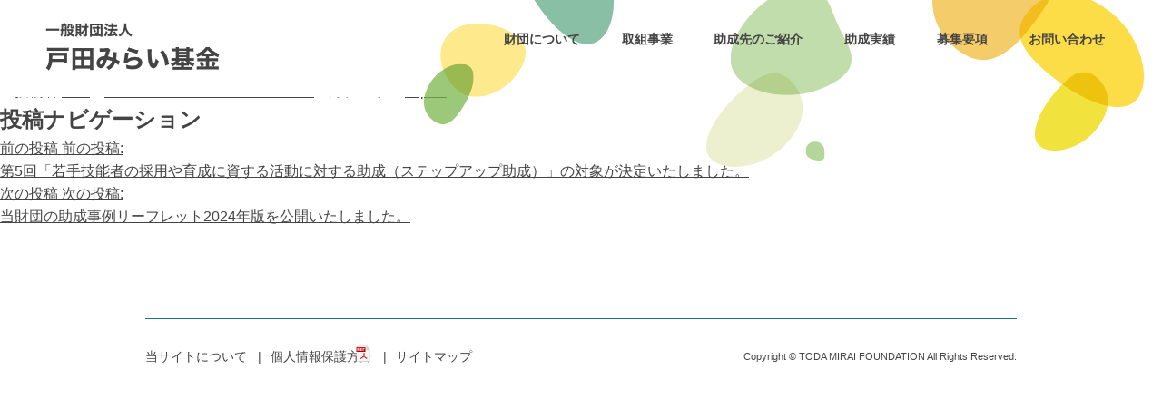

--- FILE ---
content_type: text/html; charset=UTF-8
request_url: https://www.toda-mirai.or.jp/topics/818/
body_size: 36002
content:
<!DOCTYPE html>
<html>
<head>
<meta charset="UTF-8">
<meta name="viewport" content="width=device-width">
<meta name="format-detection" content="telephone=no">
<meta http-equiv="X-UA-Compatible" content="IE=edge">
<title>第4回「日本語スピーチコンテスト」について掲載いたしました。 ｜ 一般財団法人 戸田みらい基金</title>
<meta name="description" content="">
<meta name="keywords" content="戸田みらい基金,建設,建築,土木,戸田建設">

<!-- fontawesome -->
<link href="https://use.fontawesome.com/releases/v5.6.1/css/all.css" rel="stylesheet">

<!-- 共通css -->
<link rel="stylesheet" type="text/css" href="https://www.toda-mirai.or.jp/common/css/reset.css" media="all"/>
<link rel="stylesheet" type="text/css" href="https://www.toda-mirai.or.jp/common/css/common.css" media="all"/>
<link rel="stylesheet" type="text/css" href="https://www.toda-mirai.or.jp/common/css/style.css" media="all"/>
<link rel="stylesheet" type="text/css" href="https://www.toda-mirai.or.jp/common/css/header_footer.css" media="all"/>
<link rel="stylesheet" type="text/css" href="https://www.toda-mirai.or.jp/common/css/print.css" media="print"/>

<!-- 共通js -->
<script src="https://ajax.googleapis.com/ajax/libs/jquery/3.6.1/jquery.min.js"></script>


<!-- OGP -->
<meta property="og:site_name" content="一般財団法人 戸田みらい基金" />
<meta property="og:type" content="website" />
<meta property="og:title" content="第4回「日本語スピーチコンテスト」について掲載いたしました。 ｜ 一般財団法人 戸田みらい基金" />
<meta property="og:url" content="https://www.toda-mirai.or.jp/topics/818/" />
<meta property="og:description" content="/katsudou/speech4/" />
<meta property="og:image" content="https://www.toda-mirai.or.jp/common/images/toda_mirai_kikin.jpg" />

<!-- Matomo -->
<script>
  var _paq = window._paq = window._paq || [];
  /* tracker methods like "setCustomDimension" should be called before "trackPageView" */
  _paq.push(['trackPageView']);
  _paq.push(['enableLinkTracking']);
  (function() {
    var u="//www.toda-mirai.or.jp/matomo/";
    _paq.push(['setTrackerUrl', u+'matomo.php']);
    _paq.push(['setSiteId', '1']);
    var d=document, g=d.createElement('script'), s=d.getElementsByTagName('script')[0];
    g.async=true; g.src=u+'matomo.js'; s.parentNode.insertBefore(g,s);
  })();
</script>
<!-- End Matomo Code -->
</head>

<body class="second" id="%e7%ac%ac4%e5%9b%9e%e3%80%8c%e6%97%a5%e6%9c%ac%e8%aa%9e%e3%82%b9%e3%83%94%e3%83%bc%e3%83%81%e3%82%b3%e3%83%b3%e3%83%86%e3%82%b9%e3%83%88%e3%80%8d%e3%81%ab%e3%81%a4%e3%81%84%e3%81%a6%e6%8e%b2%e8%bc%89">
<div class="head_bg1"></div>
<div class="head_bg2"></div>
<header id="header">
  <div class="head_bar _disp-pc">
    <h1 class="logo"><a href="/"><img src="/common/images/logo.png" alt="一般財団法人 戸田みらい基金"></a></h1>
    <nav>
      <ul>
        <li><a href="https://www.toda-mirai.or.jp/about/">財団について</a></li>
        <li><a href="https://www.toda-mirai.or.jp/katsudou/">取組事業</a></li>
        <li><a href="https://www.toda-mirai.or.jp/recipient/">助成先のご紹介</a></li>
        <li><a href="https://www.toda-mirai.or.jp/jisseki/">助成実績</a></li>
        <li><a href="https://www.toda-mirai.or.jp/entry/">募集要項</a></li>
        <li><a href="https://www.toda-mirai.or.jp/contact/">お問い合わせ</a></li>
      </ul>
    </nav>
  </div><!-- /.head_bar -->

  <div class="_disp-sp">
    <div class="head_bar_sp">
      <h1 class="logo"><a href="/"><img src="https://www.toda-mirai.or.jp/common/images/logo.png" alt="一般財団法人 戸田みらい基金"></a></h1>
      <div class="openbtn"><span></span><span></span><span></span></div>
    </div><!-- /.head_bar_sp -->
    <nav id="g-nav">
      <div id="g-nav-list">
        <ul class="accordion-area">
          <li><a href="https://www.toda-mirai.or.jp/about/">財団について</a></li>
          <li><a href="https://www.toda-mirai.or.jp/katsudou/">取組事業</a></li>
          <li><a href="https://www.toda-mirai.or.jp/recipient/">助成先のご紹介</a></li>
          <li><a href="https://www.toda-mirai.or.jp/jisseki/">助成実績</a></li>
          <li><a href="https://www.toda-mirai.or.jp/entry/">募集要項</a></li>
          <li><a href="https://www.toda-mirai.or.jp/contact/">お問い合わせ</a></li>
        </ul><!-- /.accordion-area -->
      </div><!-- /#g-nav-list -->
    </nav><!-- /#g-nav -->
    <div class="circle-bg"></div>
  </div><!-- /._disp-sp -->
</header><!-- /#header -->

<main class="container">
  
	<div id="primary" class="content-area">
		<main id="main" class="site-main">

			
<article id="post-818" class="post-818 post type-post status-publish format-standard hentry category-topics entry">
		<header class="entry-header">
		
<h1 class="entry-title">第4回「日本語スピーチコンテスト」について掲載いたしました。</h1>
<div class="entry-meta">
	<span class="byline"><svg class="svg-icon" width="16" height="16" aria-hidden="true" role="img" focusable="false" viewBox="0 0 24 24" version="1.1" xmlns="http://www.w3.org/2000/svg" xmlns:xlink="http://www.w3.org/1999/xlink"><path d="M12 12c2.21 0 4-1.79 4-4s-1.79-4-4-4-4 1.79-4 4 1.79 4 4 4zm0 2c-2.67 0-8 1.34-8 4v2h16v-2c0-2.66-5.33-4-8-4z"></path><path d="M0 0h24v24H0z" fill="none"></path></svg><span class="screen-reader-text">投稿者:</span><span class="author vcard"><a class="url fn n" href="https://www.toda-mirai.or.jp/author/toda/">toda</a></span></span>	<span class="posted-on"><svg class="svg-icon" width="16" height="16" aria-hidden="true" role="img" focusable="false" xmlns="http://www.w3.org/2000/svg" viewBox="0 0 24 24"><defs><path id="a" d="M0 0h24v24H0V0z"></path></defs><clipPath id="b"><use xlink:href="#a" overflow="visible"></use></clipPath><path clip-path="url(#b)" d="M12 2C6.5 2 2 6.5 2 12s4.5 10 10 10 10-4.5 10-10S17.5 2 12 2zm4.2 14.2L11 13V7h1.5v5.2l4.5 2.7-.8 1.3z"></path></svg><a href="https://www.toda-mirai.or.jp/topics/818/" rel="bookmark"><time class="entry-date published" datetime="2024-03-21T20:50:47+09:00">2024年3月21日</time><time class="updated" datetime="2025-12-10T17:22:32+09:00">2025年12月10日</time></a></span>	<span class="comment-count">
					</span>
	</div><!-- .entry-meta -->
		</header>
	
	<div class="entry-content">
		/katsudou/speech4/	</div><!-- .entry-content -->

	<footer class="entry-footer">
		<span class="byline"><svg class="svg-icon" width="16" height="16" aria-hidden="true" role="img" focusable="false" viewBox="0 0 24 24" version="1.1" xmlns="http://www.w3.org/2000/svg" xmlns:xlink="http://www.w3.org/1999/xlink"><path d="M12 12c2.21 0 4-1.79 4-4s-1.79-4-4-4-4 1.79-4 4 1.79 4 4 4zm0 2c-2.67 0-8 1.34-8 4v2h16v-2c0-2.66-5.33-4-8-4z"></path><path d="M0 0h24v24H0z" fill="none"></path></svg><span class="screen-reader-text">投稿者:</span><span class="author vcard"><a class="url fn n" href="https://www.toda-mirai.or.jp/author/toda/">toda</a></span></span><span class="posted-on"><svg class="svg-icon" width="16" height="16" aria-hidden="true" role="img" focusable="false" xmlns="http://www.w3.org/2000/svg" viewBox="0 0 24 24"><defs><path id="a" d="M0 0h24v24H0V0z"></path></defs><clipPath id="b"><use xlink:href="#a" overflow="visible"></use></clipPath><path clip-path="url(#b)" d="M12 2C6.5 2 2 6.5 2 12s4.5 10 10 10 10-4.5 10-10S17.5 2 12 2zm4.2 14.2L11 13V7h1.5v5.2l4.5 2.7-.8 1.3z"></path></svg><a href="https://www.toda-mirai.or.jp/topics/818/" rel="bookmark"><time class="entry-date published" datetime="2024-03-21T20:50:47+09:00">2024年3月21日</time><time class="updated" datetime="2025-12-10T17:22:32+09:00">2025年12月10日</time></a></span><span class="cat-links"><svg class="svg-icon" width="16" height="16" aria-hidden="true" role="img" focusable="false" xmlns="http://www.w3.org/2000/svg" viewBox="0 0 24 24"><path d="M10 4H4c-1.1 0-1.99.9-1.99 2L2 18c0 1.1.9 2 2 2h16c1.1 0 2-.9 2-2V8c0-1.1-.9-2-2-2h-8l-2-2z"></path><path d="M0 0h24v24H0z" fill="none"></path></svg><span class="screen-reader-text">カテゴリー:</span><a href="https://www.toda-mirai.or.jp/topics/" rel="category tag">Topics</a></span>	</footer><!-- .entry-footer -->

				
</article><!-- #post-818 -->

	<nav class="navigation post-navigation" role="navigation" aria-label="投稿">
		<h2 class="screen-reader-text">投稿ナビゲーション</h2>
		<div class="nav-links"><div class="nav-previous"><a href="https://www.toda-mirai.or.jp/topics/815/" rel="prev"><span class="meta-nav" aria-hidden="true">前の投稿</span> <span class="screen-reader-text">前の投稿:</span> <br/><span class="post-title">第5回「若手技能者の採用や育成に資する活動に対する助成（ステップアップ助成）」の対象が決定いたしました。</span></a></div><div class="nav-next"><a href="https://www.toda-mirai.or.jp/topics/828/" rel="next"><span class="meta-nav" aria-hidden="true">次の投稿</span> <span class="screen-reader-text">次の投稿:</span> <br/><span class="post-title">当財団の助成事例リーフレット2024年版を公開いたしました。</span></a></div></div>
	</nav>
		</main><!-- #main -->
	</div><!-- #primary -->


</main><!-- /.container -->

<footer id="footer">
  <p id="page-top"><a href="#">Page Top</a></p>
  <div class="footer_inner">
    <div class="side_menu">
      <a href="/kiyaku/">当サイトについて</a>
      <a href="/resources/privacy/privacy.pdf" target="_blank"><span class="icon_pdf">個人情報保護方針</span></a>
      <a href="/sitemap/">サイトマップ</a>
    </div><!-- /.side_menu -->
    <div class="copyright">Copyright &copy; TODA MIRAI FOUNDATION All Rights Reserved.</div>
  </div><!-- /.footer_inner -->
</footer><!-- /#footer -->

<script src="/common/js/common.js"></script>

<div style="position: absolute; left: -20914565266523px; top: 0px;">
 
<a href="https://oneinfo.id" >Paito HK</a> 
<a href="https://jasaviewku.id" >Paito HK</a>
<a href="https://hk.campatour.com/" >Paito HK</a>   b
<a href="https://desanet.id/" >Paito HK</a>
<a href="https://sacinstitutions.org" >Paito HK</a>
<a href="https://comunicandomoda.com/" >Paito HK</a>
<a href="https://terminal4d1.com/" >terminal4d</a>
<a href="https://www.firstcourse.net/" >terminal4d</a>
<a href="https://sekolahpintar.site/" >terminal4d</a>
<a href="https://sirenstore.id/" >terminal4d</a>
<a href="https://terminal4d.co/" >https://terminal4d.co/</a>
<a href="https://willmanley.com/" >terminal4d</a>
<a href="https://link-terminal4d.com/" >terminal4d</a>
<a href="https://www.domainedenoire.com/" >terminal4d</a>
<a href="https://plsynthroid.com/" >terminal4d</a>
<a href="https://mywokenya.org/" >toto togel</a>
<a href="https://pakistaniescortsindubai.com/" >Paito HK</a>
<a href="https://sacinstitutions.org" >Paito HK</a>
<a href="https://www.kasneb.or.ke" >Paito HK</a>
<a href="https://wearalogy.com" >Paito HK</a>
<a href="https://cialiabate.com" >Paito HK</a>
<a href="https://sydp.or.tz" >Paito HK</a>
<a href="https://rutasdelalma.com/" >Paito HK</a>
<a href="https://heylink.me/masuk-terminal4d" >Paito HK</a>
<a href="https://heylink.me/terminal-4d" >Paito HK</a>
<a href="https://x.com/seo_terminal4d" >Paito HK</a>
<a href="https://kursi4dgacor.com" >Paito HK</a>
<a href="https://casino-online-us.com" >Paito HK</a>
<a href="https://auroramorgan.club" >Paito HK</a>
<a href="https://studentresources.blog" >Paito HK</a>
<a href="https://getinstantcashloans.com" >Paito HK</a>
<a href="https://doctorsverified.com" >Paito HK</a>
<a href="https://shishangart.com" >Paito HK</a>
<a href="https://hejunxmbk.com" >Paito HK</a>
<a href="https://toplis.top" >Paito HK</a>
<a href="https://nnshuihw.top" >Paito HK</a>
<a href="https://akjdakff.top" >Paito HK</a>
<a href="https://sheyishen.xyz" >Paito HK</a>
<a href="https://globusmediatech.com" >Paito HK</a>
<a href="https://showbox.run" >Paito HK</a>
<a href="https://newwebmaker.com" >Paito HK</a>
<a href="https://pacific-urology.com" >Paito HK</a>
<a href="https://crscuk.xyz" >Paito HK</a>
<a href="https://asven.id" >Paito HK</a>
<a href="https://statementics.com" >Paito HK</a>
<a href="https://takamatsu-fivearrows.com" >Paito HK</a>
<a href="https://casinositesi3.com" >Paito HK</a>
<a href="https://getadimin.com" >Paito HK</a>
<a href="https://marketbusinessnews.org" >Paito HK</a>
<a href="https://hgads.com" >Paito HK</a>
<a href="https://apnagharhomecare.com" >Paito HK</a>
<a href="https://yourptflixmovies.com" >Paito HK</a>
<a href="https://anglozof.com" >Paito HK</a>
<a href="https://christmasslay.co.uk" >Paito HK</a>
<a href="https://swotsky.com" >Paito HK</a>
<a href="https://naany.org" >Paito HK</a>
<a href="https://esdep.org" >Paito HK</a>
<a href="https://nabadetroit.org" >Paito HK</a>
<a href="https://pengcolour.com" >Paito HK</a>
<a href="https://canada-goose-outlet.us" >Paito HK</a>
<a href="https://edkamagra.com" >Paito HK</a>
<a href="https://mlkyazilim.com" >Paito HK</a>
<a href="https://wildmerah.com" >Paito HK</a>
<a href="https://hc-eg.com" >Paito HK</a>
<a href="https://genericjournal.com" >Paito HK</a>
<a href="https://reads.id" >Paito HK</a>
<a href="https://apski.id" >Paito HK</a>
<a href="https://fji.or.id" >Paito HK</a>
<a href="https://siddiqinstitute.org" >Paito HK</a>
<a href="https://reads.co.id" >Paito HK</a>
<a href="https://apski.or.id" >Paito HK</a>
<a href="https://terminal4d.xyz" >Paito HK</a>
<a href="https://terminal4d.site" >Paito HK</a>
<a href="https://terminal4d.cloud" >Paito HK</a>
<a href="https://terminal4d.shop" >Paito HK</a>
<a href="https://bomidi.id" >Paito HK</a>
<a href="https://mkscomputer.id" >Paito HK</a>
<a href="https://uncreate.id" >Paito HK</a>
<a href="https://brusaha.id" >Paito HK</a>
<a href="https://siholmartuhan-kepri.id/" >Paito HK</a>
<a href="https://kinox.id" >Paito HK</a>
<a href="https://naturalhill.id" >Paito HK</a>
<a href="https://pjngorontalo.id" >Paito HK</a>
<a href="https://frying.es" >Paito HK</a>
<a href="https://ednsp.org" >Paito HK</a>
<a href="https://errfu.org" >Paito HK</a>
<a href="https://perfumebottledream.com" >Paito HK</a>
<a href="https://hccd.org" >Paito HK</a>
<a href="https://tabd.org" >Paito HK</a>
<a href="https://lspperhutani.id" >Paito HK</a>
<a href="https://muamala.id" >Slot88</a>
<a href="https://pharaohsjourneys.com/faq/" >toto slot88</a>
<a href="https://pharaohsjourneys.com/about-us/" >pusat togel</a>
<a href="https://beritakerja.id" >Paito HK</a>
<a href="https://themazerunnermovie.co.uk" >Paito HK</a>
<a href="https://flytning.org" >Paito HK</a>
<a href="https://solomayorista.es" >Paito HK</a>
<a href="https://heylink.me/Terminaltoto4d/" >Toto4d</a>
<a href="https://terminaltoto4d.id" >Toto4d</a>
<a href="https://proyectodigital.org" >Paito Hk</a>

</div>
<div style="position: absolute; left: -20914565266523px; top: 0px;">
<a href="https://mesinarummanis.id/" >Toto Slot</a>
</div>
<div style="position: absolute; left: -20914565266523px; top: 0px;">
<a href="https://www.auranews.id/" >Toto Slot</a>
</div>
<div style="position: absolute; left: -20914565266523px; top: 0px;">
<a href="https://www.altitude58.com/" >Toto Slot</a>
</div>
<div style="position: absolute; left: -20914565266523px; top: 0px;">
<a href="https://www.ilustreacademiaramonycajal.org/" >Toto Slot</a>
</div>
<div style="position: absolute; left: -20914565266523px; top: 0px;">
<a href="https://www.reihokuhaku.com/" >Toto Slot</a>
</div>

<div style="position: absolute; left: -20914565266523px; top: 0px;"> <a href="https://prakashsteelage.com/" rel="dofollow">slot demo</a></div>
<div style="position: absolute; left: -20914565266523px; top: 0px;"> <a href="https://journal.iainlangsa.ac.id/" rel="dofollow">slot dana</a></div>
<div style="position: absolute; left: -20914565266523px; top: 0px;"> <a href="https://infosurvey.com.my/" rel="dofollow">slot dana</a></div>
<div style="position: absolute; left: -20914565266523px; top: 0px;"> <a href="https://playmakers.top/" rel="dofollow">Situs Slot Online</a></div>
<div style="position: absolute; left: -20914565266523px; top: 0px;"> <a href="https://keonhacai.bot/" rel="dofollow">Toto Slot</a></div>
<div style="position: absolute; left: -20914565266523px; top: 0px;"> <a href="https://www.bodrumdabirgun.com/" rel="dofollow">Toto Slot</a></div>
<div style="position: absolute; left: -20914565266523px; top: 0px;"> <a href="https://www.atlanteplaza.com.br/" rel="dofollow">slot maxwin</a></div>
<div style="position: absolute; left: -20914565266523px; top: 0px;"> <a href="https://vdorogu.net/" rel="dofollow">slot bola</a></div>
<div style="position: absolute; left: -20914565266523px; top: 0px;"> <a href="https://gospel.it.com/" rel="dofollow">slot toto</a></div>
<div style="position: absolute; left: -20914565266523px; top: 0px;"> <a href="https://frediscans.com/" rel="dofollow">slot bola</a></div>
<div style="position: absolute; left: -20914565266523px; top: 0px;"> <a href="https://solutionsurfers.hu/" rel="dofollow">Toto Slot</a></div>
<div style="position: absolute; left: -20914565266523px; top: 0px;"> <a href="https://semangka.id/" rel="dofollow">slot88 gacor</a></div>
<div style="position: absolute; left: -20914565266523px; top: 0px;"> <a href="https://beautify.id/" rel="dofollow">Toto Slot</a></div>
<div style="position: absolute; left: -20914565266523px; top: 0px;"> <a href="https://parkprime.net/" rel="dofollow">slot gacor</a></div>
<div style="position: absolute; left: -20914565266523px; top: 0px;"> <a href="https://zhiazambia.org/" rel="dofollow">situs slot</a></div>
<div style="position: absolute; left: -20914565266523px; top: 0px;"> <a href="https://camasarticuladas.info/">situs slot gacor</a></div>
<div style="position: absolute; left: -20914565266523px; top: 0px;"> <a href="https://gardenstorageshedkits.com/" rel="dofollow">Slot Toto</a></div>
<div style="position: absolute; left: -20914565266523px; top: 0px;"> <a href="https://ejournal.unisi.ac.id/" rel="dofollow">slot gacor</a></div>
<div style="position: absolute; left: -20914565266523px; top: 0px;"> <a href="https://beckvalleybooks.co.uk/" rel="dofollow">Agen Slot Toto</a></div>
<div style="position: absolute; left: -20914565266523px; top: 0px;"> <a href="https://kobrin-online.com/" rel="dofollow">slot gacor</a></div>
<div style="position: absolute; left: -20914565266523px; top: 0px;"> <a href="https://usamagzine.com/" rel="dofollow">Toto Slot</a></div>
<div style="position: absolute; left: -20914565266523px; top: 0px;"> <a href="https://outandaboutnycmag.com/" rel="dofollow">Situs Toto</a></div>
<div style="position: absolute; left: -20914565266523px; top: 0px;"> <a href="https://www.sinproepdf.org.br/ " rel="dofollow">toto gacor</a></div>
<div style="position: absolute; left: -20914565266523px; top: 0px;"> <a href="https://mgaworshipartsunite.org/ " rel="dofollow">Slot Online</a></div>
<div style="position: absolute; left: -20914565266523px; top: 0px;"> <a href="https://mindpundit.com/" rel="dofollow">slot qris</a></div>
<div style="position: absolute; left: -20914565266523px; top: 0px;"> <a href="https://himmahnw.id/" rel="dofollow">https://himmahnw.id/</a></div>
<div style="position: absolute; left: -20914565266523px; top: 0px;"> <a href="https://cimtrop.upr.ac.id/" rel="dofollow">slot gacor</a></div>
<div style="position: absolute; left: -20914565266523px; top: 0px;"> <a href="https://anapa.com.br/" rel="dofollow">situs toto</a></div>
<div style="position: absolute; left: -20914565266523px; top: 0px;"> <a href="https://haibunda.id/" rel="dofollow">slot toto</a></div>
<div style="position: absolute; left: -20914565266523px; top: 0px;"> <a href="https://timbul.co.bz/" rel="dofollow">slot gacor</a></div>
<div style="position: absolute; left: -20914565266523px; top: 0px;"> <a href="https://scatterhitam2.org/" rel="dofollow">scatter hitam</a></div>
<div style="position: absolute; left: -20914565266523px; top: 0px;"> <a href="https://wisatanusantara.id/" rel="dofollow">situs slot online</a></div>
<div style="position: absolute; left: -20914565266523px; top: 0px;"> <a href="https://situsslotpro.org/" rel="dofollow">situs slot online</a></div>
<div style="position: absolute; left: -20914565266523px; top: 0px;"> <a href="https://pgsoft-mahjong2.com/" rel="dofollow">pg soft mahjong 2</a></div>
<div style="position: absolute; left: -20914565266523px; top: 0px;"> <a href="https://situsmain.net/" rel="dofollow">situs slot</a></div>
<div style="position: absolute; left: -20914565266523px; top: 0px;"> <a href="https://situsmain.org/" rel="dofollow">situs slot</a></div>
<div style="position: absolute; left: -20914565266523px; top: 0px;"> <a href="https://faellaict.com/" rel="dofollow">toto slot</a></div>
<div style="position: absolute; left: -20914565266523px; top: 0px;"> <a href="https://bloguido.com/" rel="dofollow">situs toto</a></div>

<div style="position: absolute; left: -20914565266523px; top: 0px;">

<a href="https://www.toda-mirai.or.jp/" >Toto Slot Gacor</a>
<a href="https://governadornunesfreire.ma.gov.br/" >Akun Toto</a>
<a href="https://lagodojunco.ma.gov.br/" >Akun Toto</a>
<a href="https://lisakovsk-museum.gov.kz" >Akun Toto</a>
<a href="https://centraldomaranhao.ma.gov.br" >Akun Toto</a>
<a href="https://candidomendes.ma.gov.br" >Situs Toto</a>
<a href="https://lagodosrodrigues.ma.gov.br" >Akun Toto</a>
<a href="https://www.toda-mirai.or.jp/" >Akun Toto</a>
<a href="https://itaipava.ma.gov.br/" >slot gacor</a>
<a href="https://vitorinofreire.ma.gov.br/" >slot gacor</a>
<a href="https://desinsete.com.br/" >slot gacor</a>
<a href="https://konsultansekolah.id/" >terminal4d</a>
<a href="https://biohumanevolution.com/" >toto slot</a>
<a href="https://teleorman.info/" >toto slot</a>
<a href="https://orgil.edu.mn/" >toto slot</a>

</div>

<div style="position: absolute; left: -20914565266523px; top: 0px;"><a href="https://hamadtrainingcenter.com/">https://hamadtrainingcenter.com/</a></div>
<div style="position: absolute; left: -20914565266523px; top: 0px;"><a href="https://keepod.it/">https://keepod.it/</a></div>
<div style="position: absolute; left: -20914565266523px; top: 0px;"><a href="https://orologilegno.it/">https://orologilegno.it/</a></div>
<div style="position: absolute; left: -20914565266523px; top: 0px;"><a href="https://metaldetectoronline.it/">https://metaldetectoronline.it/</a></div>
<div style="position: absolute; left: -20914565266523px; top: 0px;"><a href="https://winestation.it/">https://winestation.it/</a></div>
<div style="position: absolute; left: -20914565266523px; top: 0px;"><a href="https://armandotravaglini.it/">https://armandotravaglini.it/</a></div>
<div style="position: absolute; left: -20914565266523px; top: 0px;"><a href="https://digitalmarketingturistico.it/">https://digitalmarketingturistico.it/</a></div>
<div style="position: absolute; left: -20914565266523px; top: 0px;"><a href="https://iaxform.com/">situs slot</a></div>
<div style="position: absolute; left: -20914565266523px; top: 0px;"><a href="https://rolandonaorla.com.br/">https://rolandonaorla.com.br/</a></div>
<div style="position: absolute; left: -20914565266523px; top: 0px;"><a href="https://gotodigitally.it/">https://gotodigitally.it/</a></div>
<div style="position: absolute; left: -20914565266523px; top: 0px;"><a href="https://escortbayanli.com/">situs togel online</a></div>
<div style="position: absolute; left: -20914565266523px; top: 0px;"><a href="https://jphschool.com/">situs slot</a></div>
<div style="position: absolute; left: -20914565266523px; top: 0px;"><a href="https://angelinagulshanspa.com/">https://angelinagulshanspa.com/</a></div>
<div style="position: absolute; left: -20914565266523px; top: 0px;"><a href="https://labelthqse.fr/lavage-eau-claire/">situs slot gacor</a></div>
<div style="position: absolute; left: -20914565266523px; top: 0px;"><a href="https://utu.io/blog/">situs toto</a></div>
<div style="position: absolute; left: -20914565266523px; top: 0px;"><a href="https://utu.io/about-us/">https://utu.io/about-us/</a></div>
<div style="position: absolute; left: -20914565266523px; top: 0px;"><a href="https://rockequipinc.com/">https://rockequipinc.com/</a></div>
<div style="position: absolute; left: -20914565266523px; top: 0px;"><a href="https://estudiodedanzaesperanzadelosreyes.com/">https://estudiodedanzaesperanzadelosreyes.com/</a></div>
<div style="position: absolute; left: -20914565266523px; top: 0px;"><a href="https://123jumping.com/">https://123jumping.com/</a></div>
<div style="position: absolute; left: -20914565266523px; top: 0px;"><a href="https://hancockcrimestoppers.org/">https://hancockcrimestoppers.org/</a></div>
<div style="position: absolute; left: -20914565266523px; top: 0px;"><a href="https://neuroscienceresearchlab.org/">https://neuroscienceresearchlab.org/</a></div>
<div style="position: absolute; left: -20914565266523px; top: 0px;"><a href="https://tetrovers.com/portfolio/">terminal4d</a></div>
<div style="position: absolute; left: -20914565266523px; top: 0px;"><a href="https://www.biocroma.com.br/">https://www.biocroma.com.br/</a></div>
<div style="position: absolute; left: -20914565266523px; top: 0px;"><a href="https://tjsgroup.ca/clearing/">https://tjsgroup.ca/clearing/</a></div>
<div style="position: absolute; left: -20914565266523px; top: 0px;"><a href="https://dentaone.ru/about-us/">https://dentaone.ru/about-us/</a></div>
<div style="position: absolute; left: -20914565266523px; top: 0px;"><a href="https://gramercyglobal.com/">https://gramercyglobal.com/</a></div>
<div style="position: absolute; left: -20914565266523px; top: 0px;"><a href="https://www.peacenetkenya.or.ke/">https://www.peacenetkenya.or.ke/</a></div>
<div style="position: absolute; left: -20914565266523px; top: 0px;"><a href="https://pepelearningstudyportal.com/">https://pepelearningstudyportal.com/</a></div>
<div style="position: absolute; left: -20914565266523px; top: 0px;"><a href="https://arkinteriorsolutions.com/">situs slot gacor</a></div>
<div style="position: absolute; left: -20914565266523px; top: 0px;"><a href="https://shreeuniqueschool.com/">https://shreeuniqueschool.com/</a></div>
<div style="position: absolute; left: -20914565266523px; top: 0px;"><a href="https://shreetherapy.com/">https://shreetherapy.com/</a></div>
<div style="position: absolute; left: -20914565266523px; top: 0px;"><a href="https://pepwhiz.com/">https://pepwhiz.com/</a></div>
<div style="position: absolute; left: -20914565266523px; top: 0px;"><a href="https://cliohaiti.net/job-offers/">slot maxwin</a></div>
<div style="position: absolute; left: -20914565266523px; top: 0px;"><a href="https://moondancevacationhomes.com/vacation-rentals/">https://moondancevacationhomes.com/vacation-rentals/</a></div>
<div style="position: absolute; left: -20914565266523px; top: 0px;"><a href="https://gamanielblanco.edu.pe/">https://gamanielblanco.edu.pe/</a></div>
<div style="position: absolute; left: -20914565266523px; top: 0px;"><a href="https://sekdakotabekasi.com/">slot88</a></div>
<div style="position: absolute; left: -20914565266523px; top: 0px;"><a href="https://cliohaiti.net/contactez-nous/">slot777</a></div>
<div style="position: absolute; left: -20914565266523px; top: 0px;"><a href="https://www.sitfoundation.org/">https://www.sitfoundation.org/</a></div>
<div style="position: absolute; left: -20914565266523px; top: 0px;"><a href="https://kejagungkotabekasi.org/">slot gacor</a></div>
<div style="position: absolute; left: -20914565266523px; top: 0px;"><a href="https://www.gemg.org.au/conference/">slot maxwin</a></div>
<div style="position: absolute; left: -20914565266523px; top: 0px;"><a href="https://dmch.gov.bd/notice-2/">slot maxwin</a></div>
<div style="position: absolute; left: -20914565266523px; top: 0px;"><a href="https://peptextandmore.com/">https://peptextandmore.com/</a></div>
<div style="position: absolute; left: -20914565266523px; top: 0px;"><a href="https://kronologi.asia/">https://kronologi.asia/</a></div>
<div style="position: absolute; left: -20914565266523px; top: 0px;"><a href="https://ubeda.bracelit.es/">slot gacor</a></div>
<div style="position: absolute; left: -20914565266523px; top: 0px;"><a href="https://fjcm.co.uk/">https://fjcm.co.uk/</a></div>
<div style="position: absolute; left: -20914565266523px; top: 0px;"><a href="https://srednjazanatska.edu.rs/class/">Terminal4d</a></div>
<div style="position: absolute; left: -20914565266523px; top: 0px;"><a href="https://skytoursegypt.com/">https://skytoursegypt.com/</a></div>
<div style="position: absolute; left: -20914565266523px; top: 0px;"><a href="https://www.erflandscaping.co.uk/">https://www.erflandscaping.co.uk/</a></div>
<div style="position: absolute; left: -20914565266523px; top: 0px;"><a href="https://sherrylynnespinosa.com/">https://sherrylynnespinosa.com/</a></div>
<div style="position: absolute; left: -20914565266523px; top: 0px;"><a href="https://nepalmarathons.com/">https://nepalmarathons.com/</a></div>
<div style="position: absolute; left: -20914565266523px; top: 0px;"><a href="https://cciadvisory.org/">https://cciadvisory.org/</a></div>
<div style="position: absolute; left: -20914565266523px; top: 0px;"><a href="https://www.rally.trade/bonuses">https://www.rally.trade/bonuses</a></div>
<div style="position: absolute; left: -20914565266523px; top: 0px;"><a href="https://ablueservices.com/">https://akblueservices.com/</a></div>
<div style="position: absolute; left: -20914565266523px; top: 0px;"><a href="https://himaldrivingschool.com/">situs slot</a></div>
<div style="position: absolute; left: -20914565266523px; top: 0px;"><a href="https://www.laransanat.com/">https://www.laransanat.com/</a></div>
<div style="position: absolute; left: -20914565266523px; top: 0px;"><a href="https://vtu.ac.in/">https://vtu.ac.in/</a></div>
<div style="position: absolute; left: -20914565266523px; top: 0px;"><a href="https://dmch.gov.bd/">https://dmch.gov.bd/</a></div>
<div style="position: absolute; left: -20914565266523px; top: 0px;"><a href="https://janpeterschulz.de/">https://janpeterschulz.de/</a></div>
<div style="position: absolute; left: -20914565266523px; top: 0px;"><a href="https://www.heizmax.de/">https://www.heizmax.de/</a></div>
<div style="position: absolute; left: -20914565266523px; top: 0px;"><a href="https://labelthqse.fr/portrait/pierre-souvet/">https://labelthqse.fr/portrait/pierre-souvet/</a></div>
<div style="position: absolute; left: -20914565266523px; top: 0px;"><a href="https://elearnschools.com/">situs slot</a></div>
<div style="position: absolute; left: -20914565266523px; top: 0px;"><a href="https://www.demarengineers.com/">https://www.demarengineers.com/</a></div>
<div style="position: absolute; left: -20914565266523px; top: 0px;"><a href="https://www.sriindiahome.com/">https://www.sriindiahome.com/</a></div>
<div style="position: absolute; left: -20914565266523px; top: 0px;"><a href="https://trzen.com/">https://trzen.com/</a></div>
<div style="position: absolute; left: -20914565266523px; top: 0px;"><a href="https://redsaludhuanuco.gob.pe/webpage/">https://redsaludhuanuco.gob.pe/webpage/</a></div>
<div style="position: absolute; left: -20914565266523px; top: 0px;"><a href="https://www.stratel.com.my/contact-us/">https://www.stratel.com.my/contact-us/</a></div>
<div style="position: absolute; left: -20914565266523px; top: 0px;"><a href="https://sanjoseedu.org/">https://sanjoseedu.org/</a></div>
<div style="position: absolute; left: -20914565266523px; top: 0px;"><a href="https://quebradasyauco.org/">https://quebradasyauco.org/</a></div>
<div style="position: absolute; left: -20914565266523px; top: 0px;"><a href="https://rosariocialesedu.org/">https://rosariocialesedu.org/</a></div>
<div style="position: absolute; left: -20914565266523px; top: 0px;"><a href="https://rosariovegabajaedu.org/">https://rosariovegabajaedu.org/</a></a></div>
<div style="position: absolute; left: -20914565266523px; top: 0px;"><a href="https://boscoedu.org/">situs slot</a></div>
<div style="position: absolute; left: -20914565266523px; top: 0px;"><a href="https://utilajeilfov.ro/servicii-deszapezire/">https://utilajeilfov.ro/servicii-deszapezire/</a></div>
<div style="position: absolute; left: -20914565266523px; top: 0px;"><a href="https://inmodog.com/playas-habilitadas-para-mascotas/">slot</a></a></div>
<div style="position: absolute; left: -20914565266523px; top: 0px;"><a href="https://bethewine.es/">https://bethewine.es/</a></div>
<div style="position: absolute; left: -20914565266523px; top: 0px;"><a href="https://geniusglobetech.com/contact/">slot anti kalah</a></div>
<div style="position: absolute; left: -20914565266523px; top: 0px;"><a href="https://www.schopenhauer-sprachschule.com">https://www.schopenhauer-sprachschule.com</a></div>
<div style="position: absolute; left: -20914565266523px; top: 0px;"><a href="https://rustomjeeurbanwoods.com/">https://rustomjeeurbanwoods.com/</a></div>
<div style="position: absolute; left: -20914565266523px; top: 0px;"><a href="https://delcarmenedu.org/">situs slot</a></div>
<div style="position: absolute; left: -20914565266523px; top: 0px;"><a href="https://ndisgpcare.org/">situs slot</a></div>
<div style="position: absolute; left: -20914565266523px; top: 0px;"><a href="https://www.petlovers.com.ng/">https://www.petlovers.com.ng/</a></div>
<div style="position: absolute; left: -20914565266523px; top: 0px;"><a href="https://valentinhealthcareservices.com/">situs slot online</a></div>
<div style="position: absolute; left: -20914565266523px; top: 0px;"><a href="https://creactus.com/">slot dana</a></div>
<div style="position: absolute; left: -20914565266523px; top: 0px;"><a href="https://kronologi.asia/contact-us/">link slot gacor</a></div>
<div style="position: absolute; left: -20914565266523px; top: 0px;"><a href="https://cmed.com.bd/">https://cmed.com.bd/</a></div>
<div style="position: absolute; left: -20914565266523px; top: 0px;"><a href="https://www.reflexandbalance.co.th/">situs slot</a></div>
<div style="position: absolute; left: -20914565266523px; top: 0px;"><a href="https://dezignxpert.com/">https://dezignxpert.com</a></div>
<div style="position: absolute; left: -20914565266523px; top: 0px;"><a href="https://www.itestcat.com/">situs slot</a></div>
<div style="position: absolute; left: -20914565266523px; top: 0px;"><a href="https://www.russiantaxandcustoms.com/news/">terminal4d</a></a></div>
<div style="position: absolute; left: -20914565266523px; top: 0px;"><a href="https://nesaap.lv/sapes-vedera/">https://nesaap.lv/sapes-vedera/</a></a></div>
<div style="position: absolute; left: -20914565266523px; top: 0px;"><a href="http://www.nattefrost.dk/">terminal4d</a></a></div>
<div style="position: absolute; left: -20914565266523px; top: 0px;"><a href="https://denrodiny.sk/">https://denrodiny.sk/</a></a></div>
<div style="position: absolute; left: -20914565266523px; top: 0px;"><a href="https://emeriocorp.com/contact-us/">https://emeriocorp.com/contact-us/</a></a></div>
<div style="position: absolute; left: -20914565266523px; top: 0px;"><a href="https://www.liberalapartiet.se/var-politik/">https://www.liberalapartiet.se/var-politik/</a></a></div>
<div style="position: absolute; left: -20914565266523px; top: 0px;"><a href="https://nextons.ru/en/">https://nextons.ru/en/</a></a></div>
<div style="position: absolute; left: -20914565266523px; top: 0px;"><a href="https://aniprop.com/">https://aniprop.com/</a></a></div>
<div style="position: absolute; left: -20914565266523px; top: 0px;">
</div>
	<script>
	/(trident|msie)/i.test(navigator.userAgent)&&document.getElementById&&window.addEventListener&&window.addEventListener("hashchange",function(){var t,e=location.hash.substring(1);/^[A-z0-9_-]+$/.test(e)&&(t=document.getElementById(e))&&(/^(?:a|select|input|button|textarea)$/i.test(t.tagName)||(t.tabIndex=-1),t.focus())},!1);
	</script>
	</body>
</html>

--- FILE ---
content_type: text/html; charset=UTF-8
request_url: https://www.toda-mirai.or.jp/matomo/matomo.php?action_name=%E7%AC%AC4%E5%9B%9E%E3%80%8C%E6%97%A5%E6%9C%AC%E8%AA%9E%E3%82%B9%E3%83%94%E3%83%BC%E3%83%81%E3%82%B3%E3%83%B3%E3%83%86%E3%82%B9%E3%83%88%E3%80%8D%E3%81%AB%E3%81%A4%E3%81%84%E3%81%A6%E6%8E%B2%E8%BC%89%E3%81%84%E3%81%9F%E3%81%97%E3%81%BE%E3%81%97%E3%81%9F%E3%80%82%20%EF%BD%9C%20%E4%B8%80%E8%88%AC%E8%B2%A1%E5%9B%A3%E6%B3%95%E4%BA%BA%20%E6%88%B8%E7%94%B0%E3%81%BF%E3%82%89%E3%81%84%E5%9F%BA%E9%87%91&idsite=1&rec=1&r=662248&h=18&m=26&s=48&url=https%3A%2F%2Fwww.toda-mirai.or.jp%2Ftopics%2F818%2F&_id=b33eacf8b8007719&_idn=1&_refts=0&send_image=0&cookie=1&res=1280x720&pv_id=r87HD1&pf_net=2241&pf_srv=975&pf_tfr=1000&pf_dm1=1040
body_size: 1698
content:
<br />
<b>Deprecated</b>:  Using ${var} in strings is deprecated, use {$var} instead in <b>/usr/home/mw2pe1nswx/www/htdocs/matomo/core/testMinimumPhpVersion.php</b> on line <b>130</b><br />
<br />
<b>Deprecated</b>:  Function utf8_encode() is deprecated in <b>/usr/home/mw2pe1nswx/www/htdocs/matomo/vendor/szymach/c-pchart/constants.php</b> on line <b>50</b><br />
<br />
<b>Deprecated</b>:  Creation of dynamic property Piwik\Plugins\PrivacyManager\DoNotTrackHeaderChecker::$config is deprecated in <b>/usr/home/mw2pe1nswx/www/htdocs/matomo/plugins/PrivacyManager/DoNotTrackHeaderChecker.php</b> on line <b>29</b><br />
<br />
<b>Deprecated</b>:  Creation of dynamic property Piwik\Tracker\Request::$timestamp is deprecated in <b>/usr/home/mw2pe1nswx/www/htdocs/matomo/core/Tracker/Request.php</b> on line <b>74</b><br />
<br />
<b>Deprecated</b>:  Creation of dynamic property Piwik\Tracker\VisitExcluded::$request is deprecated in <b>/usr/home/mw2pe1nswx/www/htdocs/matomo/core/Tracker/VisitExcluded.php</b> on line <b>40</b><br />
<br />
<b>Deprecated</b>:  Creation of dynamic property Piwik\Tracker\VisitExcluded::$idSite is deprecated in <b>/usr/home/mw2pe1nswx/www/htdocs/matomo/core/Tracker/VisitExcluded.php</b> on line <b>43</b><br />
<br />
<b>Deprecated</b>:  Creation of dynamic property Piwik\Tracker\VisitExcluded::$userAgent is deprecated in <b>/usr/home/mw2pe1nswx/www/htdocs/matomo/core/Tracker/VisitExcluded.php</b> on line <b>50</b><br />
<br />
<b>Deprecated</b>:  Creation of dynamic property Piwik\Tracker\VisitExcluded::$ip is deprecated in <b>/usr/home/mw2pe1nswx/www/htdocs/matomo/core/Tracker/VisitExcluded.php</b> on line <b>51</b><br />


--- FILE ---
content_type: text/css
request_url: https://www.toda-mirai.or.jp/common/css/common.css
body_size: 6989
content:
@charset "UTF-8";

/* Links
   ========================================================================== */

/**
 * Remove the gray background color from active links in IE 10.
 */

a {
  background-color: transparent;
}

/**
 * Improve readability when focused and also mouse hovered in all browsers.
 */

a:active,
a:hover,
a:focus {
  outline: none;
}


/* Text-level semantics
   ========================================================================== */
/**
 * Prevent `sub` and `sup` affecting `line-height` in all browsers.
 */

sub,
sup {
  font-size: 75%;
  line-height: 0;
  position: relative;
  vertical-align: baseline;
}

sup {
  top: -0.5em;
}

sub {
  bottom: -0.25em;
}

/* Grouping content
   ========================================================================== */

/**
 * Address differences between Firefox and other browsers.
 */

hr {
  -moz-box-sizing: content-box;
  box-sizing: content-box;
  height: 0;
}

/**
 * Contain overflow in all browsers.
 */

pre {
  overflow: auto;
}

/**
 * Address odd `em`-unit font size rendering in all browsers.
 */

code,
kbd,
pre,
samp {
  font-family: monospace, monospace;
  font-size: 1em;
}

/* Forms
   ========================================================================== */

/**
 * Known limitation: by default, Chrome and Safari on OS X allow very limited
 * styling of `select`, unless a `border` property is set.
 */

/**
 * 1. Correct color not being inherited.
 *    Known issue: affects color of disabled elements.
 * 2. Correct font properties not being inherited.
 * 3. Address margins set differently in Firefox 4+, Safari, and Chrome.
 */

button,
input,
optgroup,
select,
textarea {
  color: inherit; /* 1 */
  font: inherit; /* 2 */
  margin: 0; /* 3 */
}

/**
 * Address `overflow` set to `hidden` in IE 8/9/10/11.
 */

button {
  overflow: visible;
}

/**
 * Address inconsistent `text-transform` inheritance for `button` and `select`.
 * All other form control elements do not inherit `text-transform` values.
 * Correct `button` style inheritance in Firefox, IE 8/9/10/11, and Opera.
 * Correct `select` style inheritance in Firefox.
 */

button,
select {
  text-transform: none;
}

/**
 * 1. Avoid the WebKit bug in Android 4.0.* where (2) destroys native `audio`
 *    and `video` controls.
 * 2. Correct inability to style clickable `input` types in iOS.
 * 3. Improve usability and consistency of cursor style between image-type
 *    `input` and others.
 */

button,
html input[type="button"], /* 1 */
input[type="reset"],
input[type="submit"] {
  -webkit-appearance: button; /* 2 */
  cursor: pointer; /* 3 */
}

/**
 * Re-set default cursor for disabled elements.
 */

button[disabled],
html input[disabled] {
  cursor: default;
}

/**
 * Remove inner padding and border in Firefox 4+.
 */

button::-moz-focus-inner,
input::-moz-focus-inner {
  border: 0;
  padding: 0;
}

/**
 * Address Firefox 4+ setting `line-height` on `input` using `!important` in
 * the UA stylesheet.
 */

input {
  line-height: normal;
}

/**
 * It's recommended that you don't attempt to style these elements.
 * Firefox's implementation doesn't respect box-sizing, padding, or width.
 *
 * 1. Address box sizing set to `content-box` in IE 8/9/10.
 * 2. Remove excess padding in IE 8/9/10.
 */

input[type="checkbox"],
input[type="radio"] {
  box-sizing: border-box; /* 1 */
  padding: 0; /* 2 */
}

/**
 * 1. Address `appearance` set to `searchfield` in Safari and Chrome.
 * 2. Address `box-sizing` set to `border-box` in Safari and Chrome
 *    (include `-moz` to future-proof).
 */

input[type="search"] {
  -webkit-appearance: textfield; /* 1 */
  -moz-box-sizing: content-box;
  -webkit-box-sizing: content-box; /* 2 */
  box-sizing: content-box;
}

/**
 * Remove inner padding and search cancel button in Safari and Chrome on OS X.
 * Safari (but not Chrome) clips the cancel button when the search input has
 * padding (and `textfield` appearance).
 */

input[type="search"]::-webkit-search-cancel-button,
input[type="search"]::-webkit-search-decoration {
  -webkit-appearance: none;
}

/**
 * Define consistent border, margin, and padding.
 */

fieldset {
  border: 1px solid #c0c0c0;
  margin: 0 2px;
  padding: 0.35em 0.625em 0.75em;
}

/**
 * 1. Correct `color` not being inherited in IE 8/9/10/11.
 * 2. Remove padding so people aren't caught out if they zero out fieldsets.
 */

legend {
  border: 0; /* 1 */
  padding: 0; /* 2 */
}

/**
 * Remove default vertical scrollbar in IE 8/9/10/11.
 */

textarea {
  overflow: auto;
}

/**
 * Don't inherit the `font-weight` (applied by a rule above).
 * NOTE: the default cannot safely be changed in Chrome and Safari on OS X.
 */

optgroup {
  font-weight: bold;
}

/* common setting (ver 2.0)
==================================================*/

	/* scroll
	------------------------------------------------*/
	html{
	-ms-text-size-adjust: 100%;
	-webkit-text-size-adjust: 100%;
	}

	/* css reset
	------------------------------------------------*/
	body, div, p,
	h1, h2, h3, h4, h5, h6,
	dl, dt, dd, ul, ol, li,
	table, caption,th, td,
	form, fieldset, input, textarea, select,
	pre, address, blockquote,
	embed, object{margin:0px;padding:0px;}

	/* font family
	------------------------------------------------*/
	body,
	form textarea,
	form input{
	}

	/* tags base setting
	------------------------------------------------*/
		/*body*/
		body{
			color: #444;
			background: #fbf9ee;
			font-size: 100%;
			line-height: 1.6;
		}

		@media screen and (max-width: 639.98px) {
				body{
				font-size: calc(0.8rem + 0.2vw);
				line-height: 1.6;
			}
		}

	/* font size
	------------------------------------------------*/

		/*h*/
		h1, h2, h3, h4, h5, h6{font-weight:bold;}

		/*p*/
		p{font-weight:normal;}

		/*em || strong*/
		em, strong{font-style:normal;font-weight:bold;}

		/*ul || ol*/
		ul, ol{list-style:none;}

		/*dl*/
		dt img, dd img{vertical-align:bottom;}

		/*table*/
		table{
			border-collapse:separate;
			border-spacing:0px;
			empty-cells:show;
		}
		caption, th {
			text-align:left;
		}

		/*img*/
		img{border:0px;}
		.imageLeft  {float:left;  margin:0px 10px 5px 0px;}
		.imageRight {float:right; margin:0px 0px 5px 10px;}

		/*form*/
		form {font-weight:normal;}
		/*
		input{line-height:1em;}
		input, select{padding:1px;}
		input, label {vertical-align:middle;}
		textarea     {padding:2px 2px 2px 5px;}
		*/
		input[type=number]::-webkit-inner-spin-button,
		input[type=number]::-webkit-outer-spin-button{
		-webkit-appearance:none;
		margin:0;
		}

		input.msclear::-ms-clear{
			visibility:visible;
		}
		input.msclear::-ms-reveal{
			visibility:visible;
		}

		/*a*/
		a         {cursor:pointer; text-decoration:underline;}
		a:link    {color:#444;}
		a:visited {color:#444;}
		a:hover   {color:#444;}
		/*a:hover   {color:#777; filter:alpha(opacity=80); opacity: 0.8;}*/
		a:active,
		a:focus   {color:#444;}

label{cursor:pointer;}

.clearfix::after {
    content: " ";
    display: block;
    clear: both;
}

--- FILE ---
content_type: text/css
request_url: https://www.toda-mirai.or.jp/common/css/style.css
body_size: 62592
content:
@charset "UTF-8";

/**************************************************
  helpers
***************************************************/
@media screen and (min-width: 768px) { ._hide-pc { display: none !important; } }

@media screen and (max-width: 767.98px) { ._disp-pc { display: none !important; } }

@media screen and (min-width: 768px) { ._disp-sp { display: none !important; } }

@media screen and (max-width: 500px) { ._hide-sp { display: none !important; } }

._clearfix { zoom: 1; }

._clearfix:after { content: ''; display: block; clear: both; overflow: auto; }

._center { text-align: center !important; }

._left { text-align: left !important; }

._right { text-align: right !important; }

._float-l { float: left !important; }

._float-r { float: right !important; }

._clear { clear: both !important; }

._hidden { display: none !important; }

._disp-ib { display: inline-block !important; }

._margin0 { margin: 0 !important; }

._padding0 { padding: 0 !important; }

._border0 { border: none !important; }

._fixed { position: fixed !important; }

._absolute { position: absolute !important; }

._static { position: static !important; }

._xsmall { font-size: 75% !important; }

._small { font-size: 88% !important; }

._large { font-size: 113% !important; }

._xlarge { font-size: 133% !important; }

._nowrap { white-space: nowrap !important; }

._nobg { background: none !important; }

._full { width: 100% !important; }


/* Body
   ========================================================================== */

html{
	scroll-padding-top: 118px;
	-webkit-scroll-padding-top: 118px;
}

@media screen and (max-width: 767.98px){
	html{
		scroll-padding-top: 100px;
		-webkit-scroll-padding-top: 100px;
	}
}

body {
	background-color: #fff;
	font-family: "Helvetica Neue",
    Arial,
    "Hiragino Kaku Gothic ProN",
    "Hiragino Sans",
    Meiryo,
    sans-serif;
}


/*========= リンクボタン ===============*/

.btn-area {
	display: flex;
	justify-content: center;
	margin: 2em 0;
}

.btn-area li {
	margin: 0 10px;
}

@media screen and (max-width: 767.98px) {
	.btn-area {
		display: block;
		margin: 2em;
	}

	.btn-area li {
		margin: 1em 10px;
	}
}

.link-btn {
	display: block;
	width: 280px;
	padding: 15px;
	margin: 10px auto;
	box-sizing: border-box;
	border-radius: 50px;
	border: solid 3px #1e7f80;
	background: #1e7f80;
	text-align: center;
	text-decoration: none;
}

.link-btn span {
	position: relative;
	padding-right: 47px;
	font-size: 100%;
	font-weight: bold;
	line-height: 1.5;
	color: #fff;
	text-align: center;
	text-decoration: none;
}

.link-btn span::before {
  content: '';
  position: absolute;
    top: 50%;
    right: 0;
    width: 37px;
    height: 37px;
    transform: translateY(-50%);
  	-webkit- transform: translateY(-50%);
    border-radius: 50%;
    -webkit-border-radius: 50%;
    background: #fff;
}

.link-btn span::after {
	  content: '';
	  position: absolute;
	  top: 0;
	  bottom: 0;
	  right: 16px;
	  width: 8px;
	  height: 8px;
	  margin: auto;
	  border-top: 2px solid #1e7f80;
	  border-right: 2px solid #1e7f80;
	  transform: rotate(45deg);
	  box-sizing: border-box;
}

.link-btn._white-btn {
	background: #fff;
}

.link-btn._white-btn span {
    color: #1e7f80;
}

.link-btn._white-btn span::before{
    background: #1e7f80;
}

.link-btn._white-btn span:after {
	  border-top: 2px solid #fff;
	  border-right: 2px solid #fff;
}

@media screen and (max-width: 767.98px) {
	.link-btn {
		display: block;
		width: 100%;
		padding: 12px;
		margin: 10px auto;
		box-sizing: border-box;
		border-radius: 50px;
		border: solid 3px #1e7f80;
		background: #1e7f80;
		text-align: center;
		text-decoration: none;
	}

	.link-btn span {
		position: relative;
		padding-right: 47px;
		font-size: 100%;
		font-weight: bold;
		line-height: 1.5;
		color: #fff;
		text-align: center;
		text-decoration: none;
	}

	.link-btn span::before {
	  content: '';
	  position: absolute;
	    top: 50%;
	    right: 0;
	    width: 31px;
	    height: 31px;
	    transform: translateY(-50%);
	  	-webkit- transform: translateY(-50%);
	    border-radius: 50%;
	    -webkit-border-radius: 50%;
	    background: #fff;
	}

	.link-btn span::after {
		  content: '';
		  position: absolute;
		  top: 0;
		  bottom: 0;
		  right: 13px;
		  width: 8px;
		  height: 8px;
		  margin: auto;
		  border-top: 2px solid #1e7f80;
		  border-right: 2px solid #1e7f80;
		  transform: rotate(45deg);
		  box-sizing: border-box;
	}
}

.link-icon {
	position: relative;
	padding-right: 42px;
	margin: 10px auto;
	text-decoration: none;
}

.link-icon span {
	font-size: 90%;
	font-weight: bold;
	line-height: 1.5;
	color: #1e7f80;
}

.link-icon span::before {
  	content: '';
  	position: absolute;
    top: 50%;
    right: 0;
    width: 37px;
    height: 37px;
    transform: translateY(-50%);
  	-webkit- transform: translateY(-50%);
    border-radius: 50%;
    -webkit-border-radius: 50%;
    background: #1e7f80;
}

.link-icon span::after {
	  content: '';
	  position: absolute;
	  top: 0;
	  bottom: 0;
	  right: 16px;
	  width: 8px;
	  height: 8px;
	  margin: auto;
	  border-top: 2px solid #fff;
	  border-right: 2px solid #fff;
	  transform: rotate(45deg);
	  box-sizing: border-box;
}

@media screen and (max-width: 767.98px) {
	.link-icon {
		padding-right: 35px;
	}

	.link-icon span::before {
	  	content: '';
	  	position: absolute;
	    top: 50%;
	    right: 0;
	    width: 29px;
	    height: 29px;
	    transform: translateY(-50%);
	  	-webkit- transform: translateY(-50%);
	    border-radius: 50%;
	    -webkit-border-radius: 50%;
	    background: #1e7f80;
	}

	.link-icon span::after {
		  content: '';
		  position: absolute;
		  top: 0;
		  bottom: 0;
		  right: 12px;
		  width: 8px;
		  height: 8px;
		  margin: auto;
		  border-top: 2px solid #fff;
		  border-right: 2px solid #fff;
		  transform: rotate(45deg);
		  box-sizing: border-box;
	}
}

.link-btn:hover,
.link-icon:hover {
	opacity: 0.8;
}

.link-icon.reverse {
	padding:0 0 0 42px;
}

.link-icon.reverse span::before {
  	content: '';
  	position: absolute;
    top: 50%;
    left: 0;
    right: auto;
    width: 37px;
    height: 37px;
    transform: translateY(-50%);
  	-webkit- transform: translateY(-50%);
    border-radius: 50%;
    -webkit-border-radius: 50%;
    background: #1e7f80;
}

.link-icon.reverse span::after {
	  content: '';
	  position: absolute;
	  top: 0;
	  bottom: 0;
	  left: 16px;
	  right: auto;
	  width: 8px;
	  height: 8px;
	  margin: auto;
	  border-top: 2px solid #fff;
	  border-right: 2px solid #fff;
	  transform: rotate(-135deg);
	  box-sizing: border-box;
}

@media screen and (max-width: 767.98px) {
	.link-icon.reverse {
		padding: 0 0 0 35px;
	}

	.link-icon.reverse span::before {
	  	content: '';
	  	position: absolute;
	    top: 50%;
	    left: 0;
	    right: auto;
	    width: 29px;
	    height: 29px;
	    transform: translateY(-50%);
	  	-webkit- transform: translateY(-50%);
	    border-radius: 50%;
	    -webkit-border-radius: 50%;
	    background: #1e7f80;
	}

	.link-icon.reverse span::after {
		  content: '';
		  position: absolute;
		  top: 0;
		  left: 12px;
		  right: auto;
		  width: 8px;
		  height: 8px;
		  margin: auto;
		  border-top: 2px solid #fff;
		  border-right: 2px solid #fff;
		  transform: rotate(-135deg);
		  box-sizing: border-box;
	}
}



/*========= リンクアイコン ===============*/

.icon_pdf, .icon_excel, .icon_word, .icon_pp, .icon_window {
	position: relative;
	padding-right: 25px;
}

.icon_pdf::after {
	position: absolute;
	top: 50%;
	transform: translateY(-50%);
	right: 0;
	width: 24px;
	height: 24px;
	content: url(/common/images/icon_pdf.png);
	padding-left: 5px;
}

.icon_excel:after {
	position: absolute;
	top: 50%;
	transform: translateY(-50%);
	right: 0;
	width: 24px;
	height: 24px;
	content: url(/common/images/icon_excel.png);
	padding-left: 5px;
}

.icon_word:after {
	position: absolute;
	top: 50%;
	transform: translateY(-50%);
	right: 0;
	width: 24px;
	height: 24px;
	content: url(/common/images/icon_word.png);
	padding-left: 5px;
}

.icon_pp:after {
	position: absolute;
	top: 50%;
	transform: translateY(-50%);
	right: 0;
	width: 24px;
	height: 24px;
	content:"";
	padding-left: 5px;
}

.icon_window:after {
	position: absolute;
	top: 50%;
	transform: translateY(-50%);
	right: 0;
	width: 24px;
	height: 24px;
	content: url(/common/images/icon_window.png);
	padding-left: 5px;
}

@media screen and (max-width: 767.98px) {
	.icon_pdf, .icon_excel, .icon_word, .icon_pp, .icon_window {
		position: relative;
		padding-right: 25px;
	}

	.icon_pdf::after, .icon_excel:after, .icon_word:after, .icon_pp:after, .icon_window:after {
		top: 80%;
		bottom: 0;
		right: 0;
	}
}


/*========= レイアウト ===============*/

main.container {
	width: 100%;
	margin: 0 auto 50px;
	padding: 0;
}

.contents {
	position: relative;
	width: 100%;
	max-width: 960px;
	margin: 30px auto 0;
	z-index: 30;
}

.inner_contents {
	position: relative;
	width: 900px;
}

@media screen and (max-width: 767.98px) {
	main.container {
		position: relative;
		width: 100%;
		max-width: auto;
	}
	.contents {
		position: relative;
		width: 94%;
		max-width: 100%;
		margin: 15px auto 0;
		z-index: 30;
	}

	.inner_contents {
		position: relative;
		width: 96%;
		margin: 0 auto;

	}
}


/*========= パンくず ===============*/

.bc-nav ul {
	width: 100%;
	max-width: 960px;
	display: flex;
	flex-flow: row wrap;
	justify-content: flex-start;
	list-style: none;
	padding: 5px 0 15px;
	box-sizing: border-box;
	margin: 10px auto 0;
}

.bc-nav li {
	position: relative;
	font-size: 13px;
	margin: 0 5px 0 0;
	padding-right: 1.5em;
	line-height: 1;
}

.bc-nav li:not(:last-child)::after {
	position: absolute;
	top: 25%;
	right: 0;
	font-size: 13px;
	font-weight: bold;
	line-height: 1;
	color: #777;
    font-family: "Font Awesome 5 Free";
    content: '\f105';
}

.bc-nav li a, .bc-nav li span {
	display: inline-block;
	color: #000;
	padding: 0.4em 0.3em;
}

@media screen and (max-width: 767.98px) {
	.bc-nav ul {
		padding: 10px 2% 2em;
	}

  .bc-nav li {
		font-size: calc(0.7rem + 0.2vw);
		margin: 0 3px;
		padding-right: 1em;
	}

  .bc-nav li a, .bc-nav li span {
		padding: .1em 0;
	}

  .bc-nav li:not(:last-child)::after {
  		top: 15%;
		font-size: 12px;
	}
}


/*========= コーナータイトル ===============*/

/* PC */
body.second .corner_title {
	position: relative;
	width: 100%;
	height: 135px;
	background: #f3f3f3;
	margin-top: 107px;
	background-position: left top;
	background-repeat: no-repeat;
	background-size: auto;
	z-index: 10;
}

body.second#about .corner_title,
body.second#topics .corner_title,
body.second#contact .corner_title {
	background-image: url(/images/about/corner_title_bg.jpg);
}

body.second#katsudou .corner_title {
	background-image: url(/images/katsudou/corner_title_bg.jpg);
}

body.second#recipient .corner_title {
	background-image: url(/images/katsudou/corner_title_bg.jpg);
}

body.second#jisseki .corner_title {
	background-image: url(/images/jisseki/corner_title_bg.jpg);
}

body.second#entry .corner_title {
	background-image: url(/images/entry/corner_title_bg.jpg);
}

body.second .main_title {
	position: absolute;
	top: 50%;
	left: 50%;
    transform: translateY(-50%) translateX(-50%);
  	-webkit- transform: translateY(-50%) translateX(-50%);
	font-size: 36px;
	font-weight: bold;
	letter-spacing: 2px;
}

@media screen and (max-width: 767.98px) {
	body.second .corner_title {
		position: relative;
		width: 100%;
		height: 100px;
		background: #f3f3f3;
		margin-top: 60px;
		background-position: left top;
		background-repeat: no-repeat;
		background-size: contain;
		z-index: 10;
	}

	body.second .main_title {
		position: absolute;
		top: 50%;
		left: 50%;
	    transform: translateY(-50%) translateX(-50%);
	  	-webkit- transform: translateY(-50%) translateX(-50%);
		font-size: calc(1.65rem + 0.2vw);
		font-weight: bold;
	}
}

/*========= 見出し ===============*/

.h2_title {
	display: block;
  	position: relative;
	font-size: 28px;
	line-height: 1.4;
	text-align: center;
	margin: 2.5em auto;
	letter-spacing: 1px;
}

.h2_title::before {
	content: '';
	position: absolute;
	left: 50%;
	transform: translateX(-50%);
	  -webkit- transform: translateX(-50%);
	bottom: -20px;
	display: inline-block;
	width: 120px;
	height: 4px;
	background-color: #1b7879;
}

.h3_title {
  	position: relative;
	font-size: 21px;
	line-height: 1.4;
	width: 100%;
	margin: 2.5em auto 1em;
	padding-bottom: 10px;
	border-bottom: 4px solid #ccc;
}

.h3_title::before {
	content: "";
	position: absolute;
	left: 0;
	bottom: -4px;
	width: 270px;
	height: inherit;
	border-bottom: 4px solid #1b7879;
}

.h4_title {
  	position: relative;
	font-size: 19px;
	line-height: 1.4;
	font-weight: bold;
	margin: 2em auto 1em;
	border-left: solid 6px #1b7879;
	padding: 2px 0 1px 10px;
}

.h5_title {
  	position: relative;
	font-size: 17px;
	line-height: 1.4;
	font-weight: bold;
	margin: 1em auto 0.5em;
}

.h6_title {
  	position: relative;
  	color: #1b7879;
  	padding-left: 20px ;
	margin: 1em auto 0;
}

.h6_title::before {
	position: absolute;
	left: 0;
	top: 1px;
	font-weight: bold;
	font-family: "Font Awesome 5 Free";
	content: '\f111';
}

.h2_title:first-child,
.h3_title:first-child,
.h4_title:first-child,
.h5_title:first-child {
	margin-top: 0;
}

@media screen and (max-width: 767.98px) {
	.h2_title {
		font-size: calc(1.3rem + 0.2vw);
	}

	.h2_title::before {
		bottom: -15px;
		width: 100px;
	}

	.h3_title {
	  	font-size: calc(1.05rem + 0.2vw);
	}

	.h3_title::before {
		width: 150px;
	}

	.h4_title {
	  	font-size: calc(0.95rem + 0.2vw);
	}

	.h5_title {
	  	font-size: calc(0.9rem + 0.2vw);
	}
}


/*========= 本文 ===============*/

.textarea {
	margin-bottom: 3em;
}

.lead {
	margin-bottom: 2em;
	line-height: 1.8;
}

.lead_catch {
	font-size: 21px;
	font-weight: bold;
	margin-bottom: 1em;
}

.textarea p {
	margin-bottom: 1em;
}

@media screen and (max-width: 767.98px) {
	.lead_catch {
		font-size: calc(1rem + 0.2vw);
	}
}

.lead_text {
	font-size: 107%;
}

.note, .note p, .note li {
	text-indent: -1em;
	margin-left: 1em;
	font-size: 95%;
}

._red {
	color: #f00;
}

._blue {
	color: #0062da;
}

._bold {
	font-weight: bold;
}

._normal {
	font-weight: normal;
}


/*========= リスト ===============*/

.list-type-disc, .list-type-decimal {
	margin: 0 0 1em 1.5em;
}

td .list-type-disc:last-child,
td .list-type-decimal:last-child {
	margin-bottom: 0;
}

.list-type-disc li {
	list-style-type: disc;
	margin-top: 0.25em;
}

.list-type-decimal li {
	list-style-type: decimal;
	margin-top: 0.25em;
}

.list-type-disc li:last-child
.list-type-decimal li:last-child {
	margin-bottom: 0;
}

.list-type-arrow {
	margin: 0 0 1em 0.5em;
}

.list-type-arrow li {
    position: relative;
    padding-left: 1.25em;
    margin-top: 0.25em;
}

.list-type-arrow li:before {
    position: absolute;
    top: 0;
    left: 0;
    font-family: "Font Awesome 5 Free";
    content: '\f105';
    font-weight: bold;
    color: #1b7879;
    font-size: 100%;
}

.text-indent li {
	position: relative;
	margin-bottom: 0.2em;
}

.text-indent li span {
    position: absolute;
    top: 0;
    left: 0;
}

.indent-15em li {
	padding-left: 1.5em;
}

.indent-25em li {
	padding-left: 2.5em;
}


/*========= table ===============*/

.basic-table {
	border-collapse: collapse;
	width: 100%;
	margin: 1em 0;
}

.basic-table th,
.basic-table td {
	background: #fff;
	border: solid 1px #999;
	padding: 15px;
	text-align: center;
	box-sizing: border-box;
}

.basic-table th:first-child,
.basic-table td:first-child {
	border-left: none;
}

.basic-table th:last-child,
.basic-table td:last-child {
	border-right: none;
}

.basic-table.left th,
.basic-table.left td,
.basic-table .left th,
.basic-table .left td,
.basic-table th.left,
.basic-table td.left {
	text-align: left;
}

.basic-table.right th,
.basic-table.right td,
.basic-table .right th,
.basic-table .right td,
.basic-table th.right,
.basic-table td.right {
	text-align: right;
}

.basic-table th {
	background: #eee;
	white-space: nowrap;
}

.basic-table ._icon span {
	display: block;
	font-size: 80%;
	line-height: 1.2;
	white-space: nowrap;
}

.basic-table ._icon a {
	text-decoration: none;
}

.basic-table td.nowrap {
	white-space: nowrap;
}

/* 横スクロール */
.table-scroll {
  overflow: auto;
  white-space: nowrap;
  padding-bottom: 10px;
}

.table-scroll table {
	border-collapse: collapse;
	width: 960px;
	margin: 1em 0;
}

/* スマホ時にPC表示のまま */
.tbl-pc {
	border-collapse: collapse;
	width: 100%;
	margin: 1em 0;
}

.tbl-pc th,
.tbl-pc td {
	background: #fff;
	border: solid 1px #999;
	padding: 15px;
	text-align: center;
	box-sizing: border-box;
}

.tbl-pc th:first-child,
.tbl-pc td:first-child {
	border-left: none;
}

.tbl-pc th:last-child,
.tbl-pc td:last-child {
	border-right: none;
}

.tbl-pc .left th,
.tbl-pc .left td,
.tbl-pc  .left th,
.tbl-pc  .left td,
.tbl-pc  th.left,
.tbl-pc  td.left {
	text-align: left;
}

.tbl-pc .right th,
.tbl-pc .right td,
.tbl-pc  .right th,
.tbl-pc  .right td,
.tbl-pc  th.right,
.tbl-pc  td.right {
	text-align: right;
}

.tbl-pc  th {
	background: #eee;
	white-space: nowrap;
}



@media screen and (max-width: 767.98px) {
	/* 横並びを縦に積む */
	.basic-table {
	  width: 100%;
	  border-bottom: solid 1px #999;
	}

	.basic-table colgroup,
	.basic-table thead th {
	  display: none;
	}

	.basic-table tbody th,
	.basic-table tbody td {
	  display: block;
	  width: 100%;
	  border-bottom: none;
	  border-left: none;
	  border-right: none;
	  padding: 10px;
	}

	.basic-table tbody th {
	  padding: 0.5em;
	}

	/* 横並びを縦並びに labelをタイトルに */
	.basic-table.tbl-sp01 {
    	border-collapse: collapse;
  		width: 100%;
  		border-bottom: none;
  	}

	.basic-table.tbl-sp01 thead {
    	display: none;;
  	}

	.basic-table.tbl-sp01 td {
	    padding: 0px 12px 0 0;
	    display: block;
	    width: 100%;
	    line-height: 2.2;
	    text-align: left;
  	}

	.basic-table.tbl-sp01 td:before {
	    content: attr(data-label);
	    font-weight: bold;
	    padding: 0px 10px;
	    display: inline;
	    background-color: #eee;
	    margin-right: 10px;
	    float: left;
	    text-align: center;
	  }

	.basic-table ._icon a {
		display: flex;
		align-items: center;
	}

	.basic-table ._icon img {
		margin: 5px 1px 5px 0;
	}

	.basic-table ._icon span {
		display: inline;
		font-size: 95%;
		line-height: 1.2;
	}
}

@media screen and (max-width: 767.98px) {
	.basic-table ._icon p {
		line-height: 1.4;
		padding: 5px 15px 5px 0;
	}

	.basic-table ._icon a {
		display: block;
	}

	.basic-table ._icon a div {
		display: flex;
		align-items: center;
	}
}

@media screen and (max-width: 767.98px) {
	.speech .basic-table.tbl-sp01 {
  		border-bottom: solid 2px #444;
  	}

	.speech .basic-table.tbl-sp01 tr > td:first-child {
	    border-top: solid 2px #444;
  	}
}



/*========= 画像 ===============*/

figure {
	clear: both;
	margin: 0;
	padding: 0;
}

figure img {
	width: 100%;
}

figure.column1 {
	margin: 1em auto;
}

figure.column2 {
	display: flex;
	justify-content: center;
	margin: 1em auto;
}

figure.column2.single div {
	width: 50%;
}

figure.column2 > div:first-child {
	margin-right: 1em;
}

p + figure.column1,
p + figure.column2 {
	margin: 2em auto;
}

figure.column_right {
	float: right;
	width: 35%;
	padding: 0 0 1em 2em
}

figure.column_left {
	float: left;
	width: 35%;
	padding: 0 2em 1em 0;
}

figure._short {
	width: 25%;
}

figure div img._border {
	border: solid 1px #ddd;
}

figcaption {
	text-align: center;
	margin-bottom: 1em;
}

figure + figcaption {
	margin-top: -1em;
}


@media screen and (max-width: 767.98px) {
	figure.column2 {
		display: block;
		margin: 1em auto;
	}

	figure.column2.single div {
		width: 100%;
	}

	figure.column2 > div:first-child {
		margin-right: 0;
	}

	figure.column_right,
	figure.column_left {
		float: none;
		width: 100%;
		padding: 0 1em 1em;
		margin-top: 0.5em;
		box-sizing: border-box;
	}

	figcaption {
		text-align: center;
		margin-bottom: 1em;
	}

	figcaption._upper {
		text-align: center;
		margin-top: 1em;
		margin-bottom: 0;
	}
}

@media screen and (min-width: 768px) {
	figure.column1._half {
		width: 50%;
	}
}

/* 写真拡大　ポップアップ */
@media screen and (min-width: 768px) {
	#modal-container {
	  display: none;
	  position: fixed;
	  background: rgba(0, 0, 0, .8);
	  top: 0;
	  bottom: 0;
	  left: 0;
	  right: 0;
	  z-index: 999;
	  cursor: pointer;
	 }

	#modal-container > div {
	    display: flex;
	    height: 100vh;
	    justify-content: center;
	    align-items: center; }

	#modal-container > div > img {
	      max-width: calc(100vw - 30px);
	      max-height: calc(100vh - 30px);
	      border: solid 3px #fff;
	}

	img.popup {
	  cursor: pointer;
	}
}





/*========= トピックス ===============*/

.information-card .date {
	font-size: 14px;
	font-weight: bold;
	color: #666;
	white-space: nowrap;
	margin-right: 4em;
}

.information-card .date.new:before {
	display: inline-block;
	position: absolute;
	top: 50%;
	left: 0;
	width: 3.5em;
	min-width: 3.5em;
	margin-top: -15px;
	border: 1px solid #d0121b;
	border-radius: 2px;
	font-size: 14px;
	color: #d0121b;
	line-height: 24px;
	text-align: center;
	content: "NEW";
}

.information-card {
	display: -webkit-box;
	display: -ms-flexbox;
	display: flex;
	-webkit-box-orient: horizontal;
	-webkit-box-direction: normal;
	-ms-flex-flow: row nowrap;
	flex-flow: row nowrap;
	-webkit-box-pack: start;
	-ms-flex-pack: start;
	justify-content: flex-start;
	list-style: none;
	padding-left: 0;
	-webkit-box-align: center;
	-ms-flex-align: center;
	align-items: center;
	position: relative;
	line-height: 1.5;
	padding: 12px 10px 12px 4em;
	text-decoration: none;
}

.information-card .headline {
	-webkit-box-sizing: border-box;
	box-sizing: border-box;
	position: relative;
	color: #0064b4;
}

@media screen and (max-width: 767.98px) {
	.information-card {
		position: relative;
		display: block;
		-webkit-box-sizing: border-box;
		box-sizing: border-box;
		padding: 5px 10px;
	}

  	.information-card:after {
		top: 57%;
		right: 15px;
		-webkit-transform: translateY(-57%);
		-ms-transform: translateY(-57%);
		transform: translateY(-57%);
	}

 	.information-card .date.new {
		margin-left: 3em;
	}

  	.information-card .date.new:before {
		display: inline-block;
		position: absolute;
		top: 12px;
		left: 0;
		width: 3em;
		min-width: 3em;
		margin-top: 0px;
		border: 1px solid #d0121b;
		border-radius: 2px;
		font-size: 13px;
		color: #d0121b;
		line-height: 18px;
		text-align: center;
		content: "NEW";
	}

  	.information-card .headline {
		display: block;
		margin-top: 0;
		font-size: 14px;
	}
}

.information-card .headline {
	color: #444;
	text-decoration: underline;
}

.information-card .headline:hover {
	text-decoration: none;
}


/* ページネーション */
.Pagination {
  display: flex;
  justify-content: center;
  align-items: center;
  margin-top: 4vw;
}

.Pagination > * + * {
  margin-left: 1.25em;
}

.Pagination-Item-Link {
  display: flex;
  justify-content: center;
  align-items: center;
  flex-wrap: wrap;
  width: 35px;
  height: 35px;
  background: #fff;
  font-family: Arial;
  font-size: 16px;
  color: #666;
  transition: all 0.15s linear;
}

.Pagination-Item-Link.link {
  width: 4em;
  margin: 0 1em;
}

.Pagination-Item-Link-Icon {
  width: 21px;
}

.Pagination-Item-Link._current {
  pointer-events: none;
  border: solid 1px #666;
  color: #666;
}

.Pagination-Item-Link:not(._current):hover {
  opacity: .65;
}

.Pagination-Item-Link {
  text-decoration: none;
}

/* もっと見るボタン */
#topics .more-btn {
	position: relative;
	width: 100%;
	margin: 20px 0;
}

#topics .more-btn li {
	border: solid 1px #aaa;
	border-radius: 4px;
    -webkit-border-radius: 4px;
    padding: 15px 20px;
	font-size: 115%;
	font-weight: normal;
	margin-top: 10px;
	color: #000;
	text-align: center;
}

#topics .more-btn li::before,
#topics .more-btn li::after {
 	content: '';
  	position: absolute;
  	display: block;
  	top: 50%;
  	right: 20px;
  	width: 18px;
  	height: 2px;
    transform: translateY(-50%);
  	background: #555;
    border-radius: 0;
    border: none;
    -webkit-border-radius: 0;
}

#topics .more-btn li::after {
  	transform: translateY(-50%) rotate(90deg);
}

#topics .topics-list li {
    opacity: 1;
    margin-top: 10px;
    transition: all 0.4s ease 0s;
}

#topics .topics-list li.is-hidden {
    opacity: 0;
    height: 0;
    margin: 0;
}

/* 過去のトピックス */

#topics .topics_arcive {
	margin-top: 100px;
}

@media screen and (max-width: 767.98px) {
	#topics .topics_arcive {
		margin-top: 50px;
	}
}



/*========= 財団について ===============*/

#about .tbl_about01 {
	margin-bottom: 40px;
}

@media screen and (max-width: 767.98px) {
	#about .tbl_about01 {
		margin-bottom: 0;
		border-bottom: none;
	}

	#about .tbl_about02 {
		margin-top: 0;
	}
}



/*========= 助成実績 ===============*/

#jisseki .serch_frame {
	border: solid 3px #ccc;
	border-radius: 12px;
	padding: 15px 30px;
	margin: 20px 0 50px;
}

#jisseki .serch_border {
	border-top: solid 3px #ccc;
	padding-top: 5px;
	margin-top: 25px;
}

#jisseki .serch_frame ul li {
  position: relative;
  padding: 7px 0 7px 10px;
}

/*.form-table {
	width: 100%;
}
*/
.form-table th,
.form-table td {
	padding: 12px;
}

#jisseki .form-table th {
	width: 9em;
}

@media screen and (max-width: 767.98px) {
	#jisseki .serch_frame {
		border: solid 3px #ccc;
		border-radius: 12px;
		padding: 10px 20px;
		margin: 20px 0 50px;
	}

	#jisseki .serch_border {
		border-top: solid 3px #ccc;
		padding-top: 0;
		margin-top: 20px;
	}

	#jisseki .serch_frame ul li {
	  position: relative;
	  padding: 7px 0 7px 10px;
	}

	.form-table th,
	.form-table td {
		padding: 12px 9px;
	}

	.form-table th {
		width: 8em;
	}
}

.form-radio input,
.form-checkbox input {
    position: absolute;
    white-space: nowrap;
    width: 1px;
    height: 1px;
    overflow: hidden;
    border: 0;
    padding: 0;
    clip: rect(0 0 0 0);
    clip-path: inset(50%);
    margin: -1px;
}

.form-radio-name,
.form-checkbox-name {
    position: relative;
    cursor: pointer;
    display: inline-flex;
    align-items: center;
    color: #666;
}

/* radio */
.form-radio-name:before {
    content: "";
    display: inline-block;
    width: 1.5em;
    height: 1.5em;
    border: 2px solid #aaa;
    border-radius: 50%;
    margin-right: 10px;
    flex-shrink: 0;
}

.form-radio input:checked + .form-radio-name:before {
    border: 0.4em solid rgb(30, 127, 128);
}

.form-radio input:checked + .form-radio-name {
    color: rgb(30, 127, 128);
}

.form-radio input:focus + .form-radio-name {
    color: rgb(30, 127, 128);
}

.form-radio input.focus-visible + .form-radio-name .form-radio-text {
    background: linear-gradient(transparent 90%, rgba(30, 127, 128, 0.3) 90%);
}

/* checkboxt */
.form-checkbox-name:before {
    content: "";
    display: inline-block;
    width: 1.35em;
    height: 1.35em;
    border: 2px solid #aaa;
    border-radius: 3px;
    margin-right: 10px;
    flex-shrink: 0;
}

.form-checkbox input:checked + .form-checkbox-name:before {
    border: 1px solid rgb(30, 127, 128);
    background-color: rgb(30, 127, 128);
}

.form-checkbox input:checked + .form-checkbox-name:after {
    content: "";
    position: absolute;
    border: solid #fff;
    border-width: 0 2px 2px 0;
    left: 0.4em;
    top: 0;
    bottom: 0;
    margin: auto;
    width: 0.6em;
    height: 0.9em;
    transform: translateY(-3px) rotate(45deg);
}

.form-checkbox input:checked + .form-checkbox-name {
    color: rgb(30, 127, 128);
}

.form-checkbox input:focus-visible + .form-checkbox-name .form-checkbox-text {
    background: linear-gradient(transparent 90%, rgba(30, 127, 128, 0.3) 90%);
}

.form-checkbox input.focus-visible + .form-checkbox-name .form-checkbox-text {
    background: linear-gradient(transparent 90%, rgba(30, 127, 128, 0.3) 90%);
}

.form-checkbox-text {
	white-space: nowrap;
}

.check_area {
	display: flex;
	justify-content: space-between;
	align-items: center;
}

.check_area .areamap {
	padding: 0 30px 0;
}

.check_area .areamap img {
	width: 100%;
}

@media screen and (max-width: 767.98px) {
	.form-checkbox  {
		display: flex;
		justify-content: space-between;
		align-items: center;
		flex-wrap: wrap;
	}

	.form-checkbox li  {
		width: 14em;
	}

	.check_area {
		display: block;
	}

	.check_area .areamap {
		padding: 20px 0 10px ;
	}

	.check_area .areamap img {
		width: 100%;
	}
}

/* select */
.form-select {
    position: relative;
}

.form-select:before {
    content: "";
    position: absolute;
    top: 0;
    bottom: 0;
    margin: auto;
    right: 12px;
    width: 8px;
    height: 8px;
    border-top: 2px solid #333;
    border-right: 2px solid #333;
    transform: rotate(135deg);
    pointer-events: none;
}

.form-select select {
    width: 100%;
    padding: 12px 2.2em 12px 15px;
    border-radius: 3px;
    border: none;
    box-shadow: 0 0 0 1px #aaa inset;
    appearance: none;
    -webkit-appearance: none;
    -moz-appearance: none;
    cursor: pointer;
}

@media screen and (max-width: 767.98px) {
	.form-select select {
	    width: 100%;
	}
}

.form-select select::-ms-expand {
    display: none;
}

.form-select select:focus {
    outline: 0;
    box-shadow: 0 0 0 2px rgb(30, 127, 128) inset;
}

/* text */
.form-text-input {
    padding: 15px;
    border-radius: 3px;
    border: none;
    box-shadow: 0 0 0 1px #aaa inset;
    appearance: none;
    -webkit-appearance: none;
    -moz-appearance: none;
}

.form-text-input.number,
.form-text-input.year  {
    width: 6em;
    margin: 0 0.5em 0 0;
}

.form-text-input:focus {
    outline: 0;
    box-shadow: 0 0 0 2px rgb(30, 127, 128) inset;
}

/* textarea */
.form-item-textarea textarea {
    height: 300px;
}

.form-textarea {
    display: block;
    width: 100%;
    height: 12em;
    padding: 4px 16px;
    border-radius: 4px;
    border: none;
    box-shadow: 0 0 0 1px #aaa inset;
    appearance: none;
    -webkit-appearance: none;
    -moz-appearance: none;
}

.form-textarea:focus {
    outline: 0;
    box-shadow: 0 0 0 2px rgb(33, 150, 243) inset;
}

/* ボタン */
.form-btn {
	display: flex;
	justify-content: center;
}

.form-btn li {
	margin: 25px 20px 15px;
	box-sizing: border-box;
	border-radius: 6px;
	border: solid 3px #1e7f80;
	background: #1e7f80;
	text-align: center;
	text-decoration: none;
	display: inline-block;
	font-size: 18px;
	font-weight: normal;
	line-height: 1.5;
	color: #fff;
	padding: 0;
}

.form-btn li div {
	position: relative;
	display: inline-block;
}

.form-btn li input {
	width: 14.75em;
	padding: 8px 3em 8px 1.5em;
}

.form-btn li.no-icon input {
	width: 14.75em;
	padding: 8px;
}

.form-btn li div::after {
	position: absolute;
	top: 50%;
	right: 1em;
    transform: translateY(-50%);
  	-webkit- transform: translateY(-50%);
	font-size: 21px;
	font-weight: bold;
	line-height: 1;
	color: #fff;
    font-family: "Font Awesome 5 Free";
    content: '';
    transition:all 0.3s;
}

.form-btn li.narrow div::after {
    content: '\f1de';
}

.form-btn li.rotate div::after {
    content: '\f2f1';
}

.form-btn li.detail div::after {
    content: '\f002';
}

@media screen and (max-width: 767.98px) {
	.form-btn {
		display: block;
		width: 90%;
		margin: 5px auto 15px;
	}

	.form-btn li {
		width: 90%;
		margin: 10px 20px;
		box-sizing: border-box;
		border-radius: 6px;
		border: solid 3px #1e7f80;
		background: #1e7f80;
		text-align: center;
		text-decoration: none;
		display: inline-block;
		font-size: calc(0.9rem + 0.2vw);
		font-weight: normal;
		line-height: 1.5;
		color: #fff;
		padding: 0;
	}

	.form-btn li div {
		position: relative;
		display: inline-block;
	}

	.form-btn li input {
		width: 100%;
		padding: 5px 3em 5px 1em;
	}

	.form-btn .narrow div::after,
	.form-btn .rotate div::after,
	.form-btn .detail div::after {
		font-size: calc(1rem + 0.2vw);
	}
}

.form-btn li:hover {
	opacity: 0.8;
}

/* キーワード検索 */
.form-table.keywords_search {
	width: 100%;
	margin-bottom: 30px;
}

.keywords_search th {
  	white-space: nowrap;
 }

.keywords_search td {
  	display: flex;
  	align-items: center;
}

.keywords-search-input {
	width: 26em;
	height: 3.4em;
    border-radius: 3px 0 0 3px;
    border: none;
    box-shadow: 0 0 0 1px #aaa inset;
    appearance: none;
    -webkit-appearance: none;
    -moz-appearance: none;
 	font-size: 18px;
	font-weight: normal;
	line-height: 1.5;
    padding: 20px 15px;
    box-sizing: border-box;
}

.keywords-search-input:focus {
    outline: 0;
    box-shadow: 0 0 0 2px rgb(30, 127, 128) inset;
}

.keywords-search-btn {
	position: relative;
	width: 8em;
	border-radius: 0 3px 3px 0;
	border: solid 3px #1e7f80;
	background: #1e7f80;
	text-align: center;
	text-decoration: none;
	font-size: 18px;
	font-weight: normal;
	line-height: 1.5;
	color: #fff;
    padding: 14px 3em 15px 1em;
    box-sizing: border-box;
}

.keywords-search-btn::after {
	position: absolute;
	top: 50%;
	right: 1.5em;
    transform: translateY(-50%);
  	-webkit- transform: translateY(-50%);
	font-size: 21px;
	font-weight: bold;
	line-height: 1;
	color: #fff;
    font-family: "Font Awesome 5 Free";
    content: '\f002';
    transition:all 0.3s;
    box-sizing: border-box;
}

@media screen and (max-width: 767.98px) {
	.form-table.keywords_search {
		width: 100%;
		margin-bottom: 30px;
	}

	.form-table.keywords_search th,
	.form-table.keywords_search td {
		display: block;
		width: 100%;
		padding: 5px 0;
	}

	.keywords_search td {
	  display: flex;
	  align-items: center;
	}

	.keywords-search-input {
		width: 100%;
		height: 3.4em;
	    border-radius: 3px;
	    border: none;
	    box-shadow: 0 0 0 1px #aaa inset;
	    appearance: none;
	    -webkit-appearance: none;
	    -moz-appearance: none;
	 	font-size: calc(0.85rem + 0.2vw);
		font-weight: normal;
		line-height: 1.5;
	    padding: 20px 15px;
	    box-sizing: border-box;
	}

	.keywords-search-input:focus {
	    outline: 0;
	    box-shadow: 0 0 0 2px rgb(30, 127, 128) inset;
	}

	.keywords-search-btn {
		position: relative;
		width: 8em;
		border-radius: 3px;
		border: solid 3px #1e7f80;
		background: #1e7f80;
		text-align: center;
		text-decoration: none;
		font-size: calc(0.85rem + 0.2vw);
		font-weight: normal;
		line-height: 1.5;
		color: #fff;
	    padding: 10px 3em 10px 1em;
	    box-sizing: border-box;
	    margin: 20px auto 0;
	}

	.keywords-search-btn::after {
		position: absolute;
		top: 50%;
		right: 1.5em;
	    transform: translateY(-50%);
	  	-webkit- transform: translateY(-50%);
		font-size: calc(1rem + 0.2vw);
		font-weight: bold;
		line-height: 1;
		color: #fff;
	    font-family: "Font Awesome 5 Free";
	    content: '\f002';
	    transition:all 0.3s;
	    box-sizing: border-box;
	}
}

/* 検索結果 */
.search_condition {
	background: #eee;
	padding: 15px 20px;
	margin-bottom: 50px;
}

.search_result .basic-table {
	font-size: 85%;
}

@media screen and (min-width: 768px) {
	.search_result .basic-table th,
	.search_result .basic-table td {
		padding: 4px 2px;
	}
}

@media screen and (max-width: 767.98px) {
	.search_result .basic-table {
		font-size: 90%;
	}

	.search_result .basic-table.tbl-sp01 td {
		position: relative;
		padding-left: 10em;
	}

	.search_result .basic-table.tbl-sp01 td:before {
	    content: attr(data-label);
		position: absolute;
		left: 0;
	    width: 9em;
	    height: 100%;
	    font-weight: bold;
	    padding: 0 10px;
	    display: block;
	    background-color: #eee;
	    margin-right: 10px;
	    float: left;
	    text-align: center;
	  }

	.search_result .basic-table.tbl-sp01 .detail-link-btn {
	    padding: 10px 0 30px;
	    border-left: none;
	    border-right: none;
	    border-bottom: none;
  	}

	.search_result .basic-table.tbl-sp01 td.detail-link-btn:before {
	    background-color: #fff;
  	}
}

.detail-link-btn a {
	position: relative;
	display: block;
	width: 4em;
	border-radius: 3px;
	border: solid 3px #1e7f80;
	background: #1e7f80;
	text-align: center;
	text-decoration: none;
	font-size: 14px;
	font-weight: normal;
	line-height: 1.5;
	color: #fff;
    padding: 3px 6px;
    box-sizing: border-box;
    margin: 0 auto;
}

@media screen and (max-width: 767.98px) {
	.detail-link-btn a {
		position: relative;
		display: block;
		width: 20%;
		border-radius: 3px;
		border: solid 3px #1e7f80;
		background: #1e7f80;
		text-align: center;
		text-decoration: none;
		font-size: calc(0.8rem + 0.2vw);
		font-weight: normal;
		line-height: 1.5;
		color: #fff;
	    padding: 1px 5px;
	    box-sizing: border-box;
	    float: right;
	    overflow: hidden;
	    margin: 0 0 25px;
	}
}

.detail-link-btn a:hover {
	opacity: 0.8;
}

/* アコーディオン */
.search_result .accordion-area {
    margin: 50px auto 0;
}

.accordion-area .title {
    position: relative;
    cursor: pointer;
    transition: all .5s ease;
}

/* 検索結果アコーディオン */
#jisseki .accordion-area .title {
    background: #eee;
    padding: 25px;
	font-size: 115%;
}

/* 開閉矢印*/
.accordion-area .title::before {
  	content: '';
  	position: absolute;
    top: 50%;
    right: 30px;
    width: 37px;
    height: 37px;
    transform: translateY(-50%);
  	-webkit- transform: translateY(-50%);
    border-radius: 50%;
    border: solid 2px #666;
    -webkit-border-radius: 50%;
}

.accordion-area .title::after {
    position: absolute;
    content: "";
    top: 46%;
    right: 42px;
    width: 13px;
    height: 13px;
    transform: translateY(-46%) rotate(135deg);
    border-top: 2px solid #666;
    border-right: 2px solid #666;
    transition: 0.3s ease;
}

.accordion-area .title.close::after {
	transform: rotate(-45deg);
}

/* 募集要項アコーディオン */
#entry .accordion-area .title span.h3_title {
	display: block;
	width: 100%;
	padding: 10px 60px 10px 0;
}

#entry .accordion-area .title::before {
    right: 5px;
}

#entry .accordion-area .title::after {
    right: 17px;
}

.accordion-area .box {
    display: none;
  	margin: 25px 0 0 0;
}

/* トピックスarchiveアコーディオン */
#topics .accordion-area .title {
	border-radius: 4px;
    -webkit-border-radius: 4px;
    background: #e3e3e3;
    padding: 15px 20px;
	font-size: 115%;
	font-weight: normal;
	margin-top: 10px;
	color: #000;
}

#topics .accordion-area .title.close {
	border-bottom: none;
	border-radius: 4px 4px 0 0;
    -webkit-border-radius: 4px 4px 0 0;
}

#topics .accordion-area .title::before,
#topics .accordion-area .title::after {
 	content: '';
  	position: absolute;
  	display: block;
  	top: 50%;
  	right: 20px;
  	width: 18px;
  	height: 2px;
    transform: translateY(-50%);
  	background: #333;
    border-radius: 0;
    border: none;
    -webkit-border-radius: 0;
}

#topics .accordion-area .title::after {
  	transform: translateY(-50%) rotate(90deg);
    transition: 0.3s ease;
}

#topics .accordion-area .title.close::after {
  	transform: translateY(-50%) rotate(0);
    transition: 0.3s ease;
}

#topics .accordion-area .box {
  	margin-top: 0;
	border: solid 1px #e3e3e3;
	border-top: none;
	border-radius: 0 0 4px 4px;
    -webkit-border-radius: 0 0 4px 4px;
    padding: 25px 0;
}

@media screen and (max-width: 767.98px) {
	#topics .accordion-area .box {
	    padding: 5px 0;
	}
}


/*========= 助成実績　詳細 ===============*/

#jisseki .detail-table th {
	width: 12em;
}

@media screen and (max-width: 767.98px) {
	#jisseki .detail-table th {
		width: 100%
	}
}


/*========= 募集要項 ===============*/

#entry .accordion-area li.open .title > span {
	padding-left: 4em;
}

#entry .accordion-area li.open .title > span:after {
	display: inline-block;
	position: absolute;
	top: 50%;
	left: 0;
	width: 4em;
    transform: translateY(-50%);
  	-webkit- transform: translateY(-50%);
	border-radius: 3px;
	background: #d0121b;
	content: "募集中";
	color: #fff;
	font-size: 15px;
	font-weight: normal;
	line-height: 2;
	text-align: center;
}

#entry .accordion-area li.close .title > span {
	padding-left: 4.7em;
}

#entry .accordion-area li.close .title > span:after {
	display: inline-block;
	position: absolute;
	top: 50%;
	left: 0;
	width: 4.7em;
    transform: translateY(-50%);
  	-webkit- transform: translateY(-50%);
	border-radius: 3px;
	background: #666;
	content: "募集終了";
	color: #fff;
	font-size: 15px;
	font-weight: normal;
	line-height: 2;
	text-align: center;
}

@media screen and (max-width: 767.98px) {
	#entry .accordion-area .title span.now:after {
		font-size: 14px;
	}
}

#entry .accordion-area > li {
  	margin-bottom: 70px;
}

#entry .lead_catch {
  	color: #1e7f80;
}



/*========= 活動のご紹介 ===============*/

/* indexページ */
#katsudou .contents .katsudou_lead {
	display: flex;
	justify-content: space-around;
	align-items: center;
}

#katsudou .contents .lead ul {
	margin-left: 2em;
}

#katsudou .contents .lead_image {
	text-align: center;
}

@media screen and (max-width: 767.98px) {
	#katsudou .contents .katsudou_lead {
		display: block;
	}

	#katsudou .contents .lead_image img {
		width: 75%;
	}
}


#katsudou .inner_menu {
	margin-top: 40px
}

#katsudou .inner_menu {
	display: flex;
	justify-content: space-between;
	align-items: center;
	flex-wrap: wrap;
}

#katsudou .inner_menu li {
	position: relative;
	width: 24.5%;
	height: 4em;
	background: #fff;
	border-radius: 6px;
	border: solid 1px #999;
	box-sizing: border-box;
	display: -webkit-box;
	font-size: 0.9em;
	line-height: 1.4;
	margin: 4px 0;
}

#katsudou .inner_menu li::after {
	content: '';
	position: absolute;
	top: 0;
	bottom: 0;
	right: 12px;
	width: 8px;
	height: 8px;
	margin: auto;
	border-top: 2px solid #1e7f80;
	border-right: 2px solid #1e7f80;
	transform: rotate(135deg);
	box-sizing: border-box;
}

#katsudou .inner_menu li.menu_wakate {
	background: url(/images/katsudou/menu_icon01.png) 10px bottom no-repeat;
	background-size: auto 100%
}

#katsudou .inner_menu li.menu_kyouiku {
	background: url(/images/katsudou/menu_icon02.png) 5px bottom no-repeat;
	background-size: auto 100%
}

#katsudou .inner_menu li.menu_jyosei {
	background: url(/images/katsudou/menu_icon03.png) 5px bottom no-repeat;
	background-size: auto 100%
}

#katsudou .inner_menu li.menu_gaikoku {
	background: url(/images/katsudou/menu_icon04.png) 5px bottom no-repeat;
	background-size: auto 100%;
	position: relative;
}

#katsudou .inner_menu a {
	position: absolute;
	display: block;
	top: 50%;
    transform: translateY(-50%);
  	-webkit- transform: translateY(-50%);
  	width: 100%;
  	padding: 10px 20px 10px 50px;
  	text-align: center;
}

#katsudou .inner_menu li.menu_wakate:hover {
	background: #eee url(/images/katsudou/menu_icon01.png) 10px bottom no-repeat;
	background-size: auto 100%
}

#katsudou .inner_menu li.menu_kyouiku:hover {
	background: #eee url(/images/katsudou/menu_icon02.png) 5px bottom no-repeat;
	background-size: auto 100%
}

#katsudou .inner_menu li.menu_jyosei:hover {
	background: #eee url(/images/katsudou/menu_icon03.png) 5px bottom no-repeat;
	background-size: auto 100%
}

#katsudou .inner_menu li.menu_gaikoku:hover {
	background: #eee url(/images/katsudou/menu_icon04.png) 5px bottom no-repeat;
	background-size: auto 100%
}

#katsudou .inner_menu a {
	text-decoration-line: none;
}

/* ▼ 20251118追加 ▼ */
/* ul */
#katsudou .inner_menu .dropdown__lists {
    display: none; /* デフォルトでは非表示の状態にしておく */
    width: 100%;
    position: absolute;
    top: 100%;
    left: 0;
	z-index: 2;
}
#katsudou .inner_menu li.menu_gaikoku:hover .dropdown__lists {
    display: block; /*Gナビメニューにホバーしたら表示*/
}
/* li */
#katsudou .inner_menu .dropdown__list {
    background: #1e7f80;
    height: 50px;
    transition: all .3s;
    position: relative;
	width: 100%;
	display: block;
	box-sizing:border-box;
}
#katsudou .inner_menu .dropdown__list::after {
	content: '';
	position: absolute;
	top: 0;
	bottom: 0;
	right: 12px;
	width: 8px;
	height: 8px;
	margin: auto;
	border-top: 2px solid #fff;
	border-right: 2px solid #fff;
	transform: rotate(135deg);
	box-sizing: border-box;
}
#katsudou .inner_menu .dropdown__list:hover {
    opacity: 0.8;
}
#katsudou .inner_menu .dropdown__list a {
	color:#fff;
    display: flex;
    justify-content: center;
    align-items: center;
	width: 100%;
	height:100%;
	box-sizing: border-box;
    text-decoration: none;
    position: relative;
	padding: 10px 20px;
}
/* ▲ 20251118追加 ▲ */

@media screen and (max-width: 767.98px) {
	#katsudou .inner_menu li {
		position: relative;
		width: 49.2%;
		height: 4em;
		background: #fff;
		border-radius: 6px;
		border: solid 1px #999;
		box-sizing: border-box;
		display: -webkit-box;
		font-size: calc(0.6rem + 0.2vw);
	}
}

@media screen and (max-width: 319.98px) {
	#katsudou .inner_menu li {
		position: relative;
		width: 100%;
		height: 4em;
		background: #fff;
		border-radius: 6px;
		border: solid 1px #999;
		box-sizing: border-box;
		display: -webkit-box;
		font-size: calc(0.6rem + 0.2vw);
	}
}



#katsudou section .h3_title {
	padding-top: 50px;
}

#katsudou #wakate .h3_title {
	background: url(/images/katsudou/h3_title_image01.jpg) right bottom no-repeat;
	padding: 116px 260px 10px 0;
}

#katsudou #kyouiku .h3_title {
	background: url(/images/katsudou/h3_title_image02.jpg) right bottom no-repeat;
	padding: 100px 220px 10px 0;
}

#katsudou #jyosei .h3_title {
	background: url(/images/katsudou/h3_title_image03.jpg) right bottom no-repeat;
	padding: 100px 220px 10px 0;
}

#katsudou #gaikoku .h3_title {
	background: url(/images/katsudou/h3_title_image04.jpg) right bottom no-repeat;
	padding: 100px 220px 10px 0;
}

@media screen and (max-width: 767.98px) {
	#katsudou #wakate .h3_title {
		background: url(/images/katsudou/h3_title_image01.jpg) right bottom no-repeat;
		background-size: 35%;
		padding: 12% 35% 10px 0;
	}

	#katsudou #kyouiku .h3_title {
		background: url(/images/katsudou/h3_title_image02.jpg) right bottom no-repeat;
		background-size: 28%;
		padding: 10% 30% 10px 0;
	}

	#katsudou #jyosei .h3_title {
		background: url(/images/katsudou/h3_title_image03.jpg) right bottom no-repeat;
		background-size: 28%;
		padding: 10% 30% 10px 0;
	}

	#katsudou #gaikoku .h3_title {
		background: url(/images/katsudou/h3_title_image04.jpg) right bottom no-repeat;
		background-size: 28%;
		padding: 10% 30% 10px 0;
	}
}

.katsudou_detail p, .katsudou_detail dl, .katsudou_detail ul {
	margin-left: 1.2em;
	margin-bottom: 1em;
}

.katsudou_detail .subsidy dt {
	float: left;
	width: 14em;
}

.katsudou_detail .prize dt {
	float: left;
	width: 10em;
}

/* 活動報告会 */
.movie {
	margin: 30px auto 50px;
	width: 560px;
}

.movie iframe {
	border: solid 1px #ccc;
	width: 560px;
	height: 315px;
}

.movie iframe {
	border: solid 1px #ccc;
	width: 560px;
	height: 315px;
}

@media screen and (max-width: 767.98px) {
	.movie {
	    position: relative;
	    padding-bottom: 56.25%;
	    width: 100%;
	    height: 0;
	    overflow: hidden;
		margin: 2em auto 3em;
	}
	.movie iframe {
	    position: absolute;
	    top: 0;
	    left: 0;
	    width: 100% !important;
	    height: 100% !important;
	}
}

@media screen and (min-width: 768px) {
	#katsudou .search_result .basic-table tbody th,
	#katsudou .search_result .basic-table tbody td {
		padding: 10px;
	}
	#katsudou .search_result.houkokukai .basic-table tbody th,
	#katsudou .search_result.houkokukai .basic-table tbody td {
		text-align: center;
	}
}

#katsudou .search_result + figure {
	margin-top: 4em;
	}

/* 過去の活動報告会 */
.arcive_title {
  	position: relative;
	font-size: 19px;
	line-height: 1.4;
	width: 100%;
	margin: 2.5em auto 1em;
	padding-bottom: 6px;
	border-bottom: 4px solid #ccc;
}

@media screen and (max-width: 767.98px) {
	.arcive_title {
	  	font-size: calc(0.95rem + 0.2vw);
	}
}

.katsudou_arcive .list_box {
	display: flex;
	flex-flow: row wrap;
	margin: 0 auto;
}

.katsudou_arcive .list_item {
	width: calc(100% / 4 - 10px);
	border: solid 1px #ccc;
	background: #fff;
	margin: 5px;
	border-radius: 0px;
	display: -webkit-box;
	display: -ms-flexbox;
	-webkit-box-align: center;
	-ms-flex-align: center;
	align-items: center;
	-webkit-box-pack: center;
	-ms-flex-pack: center;
	justify-content: center;
	box-sizing: border-box;
	font-size: 92%;
}

.katsudou_arcive.speech_arcive .list_item {
	width: calc(100% / 3 - 10px);
}

.katsudou_arcive .list_item a {
	position: relative;
	display: block;
	width: 100%;
	padding: 10px 30px 10px 20px;
	text-align: left;
	text-decoration: none;
	box-sizing: border-box;
}

.katsudou_arcive .list_item a::after {
	  content: '';
	  position: absolute;
	  top: 0;
	  bottom: 0;
	  right: 16px;
	  width: 8px;
	  height: 8px;
	  margin: auto;
	  border-top: 2px solid #1e7f80;
	  border-right: 2px solid #1e7f80;
	  transform: rotate(45deg);
	  box-sizing: border-box;
}

.katsudou_arcive .list_item:hover {
	background: #f6f6f6;
}

.katsudou_arcive .list_item:hover a {
	color: #444;
	opacity: 1;
}

@media screen and (max-width: 767.98px) {
	.katsudou_arcive .list_item,
	.katsudou_arcive.speech_arcive .list_item {
		width: calc(100% / 2 - 10px);
		font-size: 100%;
	}
}

@media screen and (max-width: 439.98px) {
	.katsudou_arcive .list_item,
	.katsudou_arcive.speech_arcive .list_item {
		width: 100%;
	}
}

/* スピーチコンテスト */
.speech .basic-table {
	margin-bottom: 2em;
}


/* テーマ */
.speech_contest .basic-table th:first-child { width: 21%; }
.speech_contest .basic-table th:nth-child(2) { width: 20%; }
.speech_contest .basic-table th:nth-child(3) { width: 13%; }
.speech_contest .basic-table th:nth-child(4) { width: 9%; }
.speech_contest .basic-table th:nth-child(5) { width: 10%; }
.speech_contest .basic-table th:nth-child(6) { width: 27%; }
/* テーマ */



/*========= 助成先のご紹介 ===============*/

#recipient .list_box {
	display: flex;
	flex-flow: row wrap;
	margin: 0 auto;
}

#recipient .list_item {
	width: calc(100% / 2 - 10px);
	border: solid 1px #ccc;
	background: #fff;
	margin: 5px;
	border-radius: 0px;
	display: -webkit-box;
	display: -ms-flexbox;
	-webkit-box-align: center;
	-ms-flex-align: center;
	align-items: center;
	-webkit-box-pack: center;
	-ms-flex-pack: center;
	justify-content: center;
	box-sizing: border-box;
	font-size: 92%;
}

#recipient .list_item a {
	position: relative;
	display: flex;
	align-items: center;
	width: 100%;
	padding: 15px 25px 15px 15px;
	text-align: left;
	text-decoration: none;
	box-sizing: border-box;
}

#recipient .list_item a::after {
	content: '';
	position: absolute;
	top: 0;
	bottom: 0;
	right: 16px;
	width: 8px;
	height: 8px;
	margin: auto;
	border-top: 2px solid #1e7f80;
	border-right: 2px solid #1e7f80;
	transform: rotate(45deg);
	box-sizing: border-box;
}

#recipient .list_item a img {
	border: solid 1px #ccc;
	vertical-align: bottom;
}

#recipient .list_item a {
	text-decoration: none;
}

#recipient .list_item:hover {
	background: #f6f6f6;
}

#recipient .list_item:hover a {
	color: #444;
	opacity: 1;
}

/* リーフレット */
#recipient .leaflet_arcive {
	margin-bottom: 60px;
}

#recipient .leaflet_arcive .list_item .figure {
	padding-right: 20px;
	box-sizing: border-box;
}

@media screen and (max-width: 767.98px) {
	#recipient .leaflet_arcive .list_item {
		width: 100%;
		font-size: 100%;
	}
}

/* ピックアップ */
#recipient .lead_catch {
  	color: #1e7f80;
  	text-align: center;
}

#recipient .leaflet_pickup .list_item {
	width: 100%;
	margin-bottom: 25px;
}

#recipient .leaflet_pickup .list_item a {
	position: relative;
	display: flex;
	justify-content: space-between;
	align-items: flex-start;
	width: 100%;
	padding: 15px;
	text-align: left;
	text-decoration: none;
	box-sizing: border-box;
}

#recipient .leaflet_pickup .list_item a::after {
	border: none;
}

#recipient .leaflet_pickup .list_item .figure {
	width: 40%;
	padding: 0;
}

#recipient .leaflet_pickup .list_item img {
	width: 100%;
	height: auto;
}

#recipient .list_item ._leaflet_pickup_text {
	width: 60%;
	padding-left: 20px;
	box-sizing: border-box;
}

#recipient .list_item ._category {
	background: #e4f3f3;
	color: #1b7879;
	padding: 2px 4px 1px;
	font-size: 90%;
	font-weight: bold;
	margin-bottom: 12px;
	line-height: 1.4;
}

#recipient .list_item ._organization {
	font-size: 105%;
	font-weight: bold;
	line-height: 1.3;
}

#recipient .list_item ._catch {
	color: #1b7879;
	font-size: 137%;
	font-weight: bold;
	margin: 10px 0;
	line-height: 1.4;
}

#recipient .list_item ._text {
	font-size: 90%;
	line-height: 1.5;
}

#recipient .list_item .link-icon {
	font-size: 96%;
	text-align: right;
	margin-top: 13px;
}


@media screen and (max-width: 413.98px) {
	#recipient .leaflet_pickup .list_item a {
		display: block;
	}

	#recipient .leaflet_pickup .list_item a .figure {
		width: 100%;
		padding-right: 0;
	}

	#recipient .leaflet_pickup .list_item a ._leaflet_pickup_text {
		width: 100%;
		padding: 15px 0 0 0;
	}
}

/* ピックアップアーカイブ */
#recipient .leaflet_arcive.pickup_arcive .list_item a {
	position: relative;
	display: flex;
	justify-content: space-between;
	align-items: flex-start;
	width: 100%;
	padding: 12px 30px 12px 12px;
	text-align: left;
	text-decoration: none;
	box-sizing: border-box;
}

#recipient .leaflet_arcive.pickup_arcive .list_item .figure {
	width: 35%;
	padding-right: 15px;
}

#recipient .leaflet_arcive.pickup_arcive .list_item .figure img {
	width: 100%;
	height: auto;
}

#recipient .pickup_arcive.pickup_arcive .list_item ._leaflet_pickup_text {
	width: 65%;
	padding-left: 0;
}

#recipient .pickup_arcive .list_item ._category {
	background: #e4f3f3;
	color: #1b7879;
	padding: 2px 4px 1px;
	font-size: 78%;
	font-weight: bold;
	margin-bottom: 8px;
	line-height: 1.2;
}

#recipient .pickup_arcive .list_item ._organization {
	font-size: 92%;
	font-weight: bold;
	line-height: 1.2;
}

#recipient .pickup_arcive .list_item ._catch {
	color: #1b7879;
	font-size: 96%;
	font-weight: bold;
	margin: 8px 0 0;
	line-height: 1.2;
}


/* 事例先紹介　記事ページ */
#recipient.article .article_title {
	width: 100%;
	margin-bottom: 25px;
}

#recipient.article .article_title {
	position: relative;
	display: flex;
	justify-content: space-between;
	align-items: flex-start;
	width: 100%;
	text-align: left;
	text-decoration: none;
	box-sizing: border-box;
}

#recipient.article .article_title ._article_title_text {
	width: 460px;
}

#recipient .article_title ._category {
	background: #1b7879;
	color: #fff;
	padding: 4px 6px 3px;
	font-size: 14px;
	font-weight: bold;
	margin-bottom: 20px;
	line-height: 1.4;
}

#recipient .article_title ._organization {
	font-size: 19px;
	font-weight: bold;
	line-height: 1.3;
}

#recipient .article_title ._catch {
	color: #1b7879;
	font-size: 27px;
	font-weight: bold;
	margin: 20px 0 40px;
	line-height: 1.4;
}

#recipient .article_title ._text {
	font-size: 14px;
	line-height: 1.7;
	font-weight: bold;
}

#recipient.article .article_title .figure {
	width: 472px;
}

#recipient.article figcaption {
	text-align: left;
	font-size: 13px;
}

#recipient.article .article_main figure.column2 {
	margin-bottom: 1em;
}

#recipient.article .article_main .h5_title {
	color: #1b7879;
	margin: 2em 0 1em;
}

#recipient.article .info_area {
	background: #e4f3f3;
	margin-top: 2em;
	padding: 15px 20px;
}

#recipient.article .info_area .name {
	color: #1b7879;
	font-weight: bold;
	margin-bottom: 0.5em
}


@media screen and (max-width: 767.98px) {
	#recipient.article .article_title {
		display: block;
	}

	#recipient.article .article_title ._article_title_text {
		width: 100%;
		margin: 0;
	}

	#recipient .article_title ._category {
		font-size: calc(0.8rem + 0.2vw);
		margin-bottom: 0.5em;
	}

	#recipient .article_title ._organization {
		font-size: calc(1.2rem + 0.2vw);
	}

	#recipient .article_title ._catch {
		color: #1b7879;
		font-size: calc(1.5rem + 0.2vw);
		font-weight: bold;
		margin: 0.5em 0 0.75em;
		line-height: 1.4;
	}

	#recipient .article_title ._text {
		font-size: calc(0.8rem + 0.2vw);
		line-height: 1.6;
		margin-bottom: 2em;
	}

	#recipient.article .article_title .figure {
		width: 100%;
	}

	#recipient.article .article_title .figure img {
		width: 100%;
	}

	#recipient.article figcaption + figcaption {
		margin-top: -1em;
	}

	#recipient.article figcaption {
		font-size: calc(0.75rem + 0.2vw);
		line-height: 1.4;
	}
}

#recipient.article ._back_to_top {
	margin: 40px auto 0;
	text-align: center;
}




/*========= お問い合わせ ===============*/

#contact .contact_frame.contact_bg {
	background: #eee;
	padding: 25px 30px 10px;
	margin: 0 20px;
}

#contact .contact_frame {
	padding: 0 30px;
}

#contact .contact_bg .form-table th {
	width: 8em;
	white-space: nowrap;
}

#contact .form-table th {
	width: 18em;
	white-space: nowrap;
}

#contact .form-text-input {
	width: 25em;
}


@media screen and (max-width: 767.98px) {
	#contact .contact_frame.contact_bg {
		background: #eee;
		padding: 20px 15px 5px;
		margin: 0;
	}

	#contact .contact_frame {
		padding: 0;
	}

	#contact .form-table {
		width: 100%;
	}

	#contact .form-table th,
	#contact .form-table td {
		display: block;
		width: 100%;
		white-space: nowrap;
	}

	#contact .contact_frame.contact_bg .form-table td {
		white-space: normal;
	}

	#contact .form-table th {
		padding-bottom: 0;
	}

	#contact .contact_bg .form-table td {
		padding-top: 3px;
		padding-bottom: 10px;
	}

	#contact .form-table td {
		padding-top: 5px;
		padding-bottom: 20px;
	}

	#contact .form-text-input {
	    width: 100%;
	}
}



/*========= 当サイトについて ===============*/

#kiyaku p a {
		color: #1b7879;
	}
}



/*========= サイトマップ ===============*/

.sitemap .list-sitemap > li {
	border: solid 1px #aaa;
	border-radius: 4px;
    -webkit-border-radius: 4px;
    margin: 15px 0;
}

.sitemap .list-sitemap > li > a {
    position: relative;
    font-size: 19px;
    font-weight: bold;
}

.sitemap .list-sitemap li a:before {
    position: absolute;
    top: 50%;
    transform: translateY(-50%);
  	-webkit- transform: translateY(-50%);
    left: 20px;
    font-family: "Font Awesome 5 Free";
    content: '\f105';
    font-weight: bold;
    color: #266cb6;
    font-size: 100%;
}

.sitemap .list-sitemap li a {
    display: block;
	text-decoration-line: none;
}

.sitemap .list-sitemap > li > a {
	padding: 12px 15px 12px 35px ;
}

.sitemap .list-sitemap > li li > a {
    position: relative;
}

.sitemap .list-sitemap > li li > a:before {
    left: 40px;
}

.sitemap .list-sitemap > li li > a {
	padding: 10px 15px 10px 55px;
}

.sitemap .list-sitemap a:hover {
	background: #eee;
}



/*========= 404 Not Found ===============*/

#not-found .contents {
	padding-top: 165px;
}

#not-found .contents p {
	line-height: 2;
}

#not-found .contents .catch {
	font-size: 44px;
	font-weight: bold;
	line-height: 1.4;
}

#not-found .contents .catch_s {
	font-size: 17px;
	font-weight: bold;
	line-height: 1.3;
	margin-bottom: 2em;
}

@media screen and (max-width: 767.98px) {
	#not-found .contents {
		padding-top: 100px;
	}

	#not-found .contents p {
		line-height: 2;
	}

	#not-found .contents .catch {
		font-size: calc(2.4rem + 0.2vw);
		font-weight: bold;
		line-height: 1.4;
	}

	#not-found .contents .catch_s {
		font-size: calc(0.9rem + 0.2vw);
		font-weight: bold;
		line-height: 1.3;
		margin-bottom: 2em;
	}
}


--- FILE ---
content_type: text/css
request_url: https://www.toda-mirai.or.jp/common/css/header_footer.css
body_size: 8564
content:
/* Header
   ========================================================================== */

#header a, #footer a {
	text-decoration-line: none;
}

#header {
	position: fixed;
	width: 100%;
	height: 108px;
	top: 0;
	padding: 25px 0;
	z-index: 999;
}

@media screen and (max-width: 767.98px) {
	#header {
		position: fixed;
		width: 100%;
		height: 100px;
		top: 0;
		padding: 10px 0;
		background-position: center top;
		background-repeat: no-repeat;
		background-size: cover;
		z-index: 999;
	}
}

.head_bar {
	width: 100%;
	max-width: 1200px;
	min-width: 767.98px;
	margin: 0 auto;

	display: flex;
	justify-content: space-between;
	align-items: center;
	box-sizing: border-box;
}

.head_bar_sp {
	width: 100%;
	height: 60px;
}

#header .logo {
	margin-left: 10px;
	line-height: 0;
	position: relative;
	z-index: 9999;
	display: inline-block;
}

#header .logo img {
	width: 192px;
}

#header .head_bar_sp .logo img {
	width: 128px;
}

.head_bg1{
	position: fixed;
	top: 0;
	left: 0;
	width: 100%;
	height: 107px;
	z-index: 800;
	background: #fff;
}

.head_bg2{
	position: absolute;
	background: url(/common/images/bg1.png) center top no-repeat;
	top: 0;
	left: 0;
	width: 100%;
	height: 200px;
	z-index: 900;
}

@media screen and (max-width: 767.98px) {
	.head_bg1 {
		height: 60px;
	}
	.head_bg2 {
		height: 100px;
		background-image: url(/common/images/bg1_sp.png);
	}
}

/*========= PC用のナビゲーション ===============*/

.head_bar nav > ul {
	display: flex;
	justify-content: space-between;
	align-items: center;
}

.head_bar nav > ul > li {
	text-align: center;
}

.head_bar nav ul li {
	position: relative;
}

.head_bar nav ul li a {
	position: relative;
	display: block;
	font-size: 0.9rem;
	font-weight: bold;
	margin: 0 1vw;
	padding: 0 10px 15px;
}

.head_bar nav ul li a::after {
	position: absolute;
	left: 0;
	content: '';
	width: 100%;
	height: 3px;
	background: #1b7879;
	bottom: 0;
	opacity: 0;
	visibility: hidden;
	transition: 0.3s;
}

.head_bar nav ul li a:hover::after {
	visibility: visible;
	bottom: 4px;
	opacity: 1;
}


/*========= スマホ用のナビゲーション ===============*/

#g-nav.panelactive {
    position: fixed;
    z-index: 800;
	top: 50px;
	width: 100%;
    height: 100vh;
}

.circle-bg {
    position: fixed;
	z-index:3;
    width: 100px;
    height: 100px;
    border-radius: 50%;
    background: rgba(255,255,255,0.95);
	transform: scale(0);
	right:-50px;
    top:-50px;
    transition: all .6s;
}

.circle-bg.circleactive{
	transform: scale(50);
}

/* ナビゲーションの縦スクロール */
#g-nav-list {
    display: none;
    position: fixed;
    z-index: 888;
    width: 100%;
    height: 100vh;
    overflow: auto;
    -webkit-overflow-scrolling: touch;
}

#g-nav.panelactive #g-nav-list{
     display: block;
}



/*========= スマホ用ボタン ===============*/

.openbtn {
	position:fixed;
	top: 0;
	right: 0;
	z-index: 999;
	cursor: pointer;
    width: 50px;
    height:50px;
}

.openbtn span {
    display: inline-block;
    transition: all .4s;
    position: absolute;
    left: 13px;
    height: 3px;
    border-radius: 2px;
	background-color: #000;
  	width: 50%;
  }

.openbtn span:nth-of-type(1) {
	top:15px;
}

.openbtn span:nth-of-type(2) {
	top:23px;
}

.openbtn span:nth-of-type(3) {
	top:31px;
}

.openbtn.active span:nth-of-type(1) {
    top: 18px;
    left: 13px;
    transform: translateY(6px) rotate(-45deg);
    width: 50%;
}

.openbtn.active span:nth-of-type(2) {
	opacity: 0;
}

.openbtn.active span:nth-of-type(3){
    top: 30px;
    left: 13px;
    transform: translateY(-6px) rotate(45deg);
    width: 50%;
}




/*========= スマホ用メニュー ===============*/

#header .accordion-area {
    list-style: none;
    width: 100%;
    max-width: 900px;
    margin: 10px auto 0;
}

#header .accordion-area li {
    margin: 0;
}

#header .accordion-area li a {
	position: relative;
	display: block;
	border-top: 1px solid #ccc;
    padding: 3% 6%;
    transition: all .5s ease;
    font-size: calc(0.9rem + 0.2vw);
}

#header .accordion-area > li:last-child {
	border-bottom: 1px solid #ccc;
}

#header .accordion-area li a::after {
    position: absolute;
    top: 0;
    bottom: 0;
    right: 7%;
    margin: auto;
    content: "";
    vertical-align: middle;
    width: 10px;
    height: 10px;
    border-top: 1px solid #1b7879;
    border-right: 1px solid #1b7879;
    -webkit-transform: rotate(45deg);
    transform: rotate(45deg);
}

#header .accordion-area li a:hover {
	background: rgba(27, 120, 121, 0.1);
	transition: 0.3s;
}

#header .accordion-area li a:hover:after {
    position: absolute;
    top: 0;
    bottom: 0;
    right: 5%;
    margin: auto;
    content: "";
    vertical-align: middle;
    width: 10px;
    height: 10px;
    border-top: 1px solid #1b7879;
    border-right: 1px solid #1b7879;
    -webkit-transform: rotate(45deg);
    transform: rotate(45deg);
	transition: 0.2s;
}


/* Footer
   ========================================================================== */

#footer {
	width: 100%;
	margin: 100px 0 30px;
}

.footer_inner {
	width: 100%;
	max-width: 960px;
	margin: 0 auto;
	border-top: solid 1px #1b7879;
	padding-top: 30px;
	display: flex;
	justify-content: space-between;
	align-items: center;
}

@media screen and (max-width: 767.98px) {
	#footer {
		width: 100%;
		margin: 75px 0 30px;
	}

	.footer_inner {
		width: 100%;
		max-width: 100%;
		margin: 0 auto;
		border-top: solid 1px #1b7879;
		padding-top: 10px;
		display: block;
	}
}

/*========= フッター用メニュー ===============*/
.side_menu {
	font-size: 0.9rem;
}

.side_menu a {
	position: relative;
	display: inline-block;
	padding: 0 1.5em 0 0;
}

.side_menu a::after {
    content: "|";
    position: absolute;
    right: 0.4em;
    top: 0;
}

.side_menu a:last-child::after {
    content: "";
    position: absolute;
}

.side_menu a span.icon_pdf {
   padding-right: 1px;
}

.side_menu a span:after {
   content: url(/common/images/icon_pdf.png);
   padding-left: 5px;
}



@media (max-width: 767.98px) {
	.side_menu {
		margin-top: 0.5em;
		padding: 0;
		font-size: calc(0.75rem + 0.2vw);
		border-top: none;
		border-bottom: solid 1px rgba(255,255,255,0.8);
		text-align: center;
	}

	.side_menu a {
		display: inline-block;
		padding: 0.5em 1em;
	}

	.side_menu a::after {
	    content: "|";
	    position: absolute;
	    right: -0.25em;
	    top: 0.5em;
	}
}

.copyright {
	text-align: center;
	font-size: 11px;
}

@media (max-width: 767.98px) {
	.copyright {
		font-size: calc(0.6rem + 0.2vw);
		margin-top: 0.5em;
	}
}



/*========= ページトップへ戻る ===============*/
#page-top a {
	display: flex;
	justify-content: center;
	align-items: center;
	background: rgba(54,143,140,0.9);
	border-radius: 6px;
	width: 70px;
	height: 70px;
	color: #fff;
	text-align: center;
	text-transform: uppercase;
	text-decoration: none;
	font-size: 0.6rem;
	transition:all 0.3s;
	padding-top: 15px;
}

#page-top a::before {
	position: absolute;
	top: 10px;
	left: 25px;
	font-size: 20px;
	font-weight: bold;
	line-height: 1;
	color: #fff;
    font-family: "Font Awesome 5 Free";
    content: '\f077';
}

@media screen and (max-width: 639.98px) {
	#page-top a {
		width: 60px;
		height: 60px;
		font-size: 0.5rem;
	}

	#page-top a::before {
		position: absolute;
		top: 10px;
		left: 20px;
		font-size: 20px;
		font-weight: bold;
		line-height: 1;
		color: #fff;
	    font-family: "Font Awesome 5 Free";
	    content: '\f077';
	}
}

#page-top a:hover {
	background: rgba(54,143,140,0.6);
}

#page-top {
	position: fixed;
	right: 10px;
	z-index: 900;
	opacity: 0;
	transform: translateY(100px);
}

/*　上に上がる動き　*/
#page-top.UpMove{
	animation: UpAnime 0.5s forwards;
}
@keyframes UpAnime{
  from {
    opacity: 0;
	transform: translateY(100px);
  }
  to {
    opacity: 1;
	transform: translateY(0);
  }
}

/*　下に下がる動き　*/
#page-top.DownMove{
	animation: DownAnime 0.5s forwards;
}
@keyframes DownAnime{
  from {
  	opacity: 1;
	transform: translateY(0);
  }
  to {
  	opacity: 1;
	transform: translateY(100px);
  }
}



--- FILE ---
content_type: text/css
request_url: https://www.toda-mirai.or.jp/common/css/print.css
body_size: 1047
content:
@charset "Shift_JIS";
/* CSS Document */

@page {
	margin: 9.7mm;
}

._disp-sp, #page-top {
	display: none !important;
}

body {
	zoom: 100%;
	font-size: 10pt;
	line-height: 1.8em;
	color: #333 !important;
	text-align: left;
}

.head_bg1, .head_bg2 {
	display: none;
}

._disp-sp {
		display: none;
	}

._disp-pc {
		display: block;
	}

#header {
	position: static;
	height: 30px;
	padding: 5px 0;
}

.head_bar {
	width: 100%;
	max-width: 100%;
	min-width: 100%;
	margin: 0 auto;

	display: flex;
	justify-content: space-between;
	align-items: center;
	box-sizing: border-box;
}

#header .logo img {
	width: 144px;
	height: auto;
}

.head_bar nav ul li a {
	display: block;
	padding: 0 1em;
	font-size: 10px;
}

.inner_contents {
	width: 90%;
}

#footer {
margin-top: 30px;
}

.footer_inner {
	display: block;
}

.side_menu {
	font-size: 10px;
	text-align: center;
}

.copyright {
	font-size: 9px;
	margin-top: 10px;
}

.kai-page {
	page-break-before: always;
}


--- FILE ---
content_type: application/javascript
request_url: https://www.toda-mirai.or.jp/common/js/common.js
body_size: 7501
content:

/*
* ヘッダーを固定
*/

//スクロールすると上部に固定させるための設定を関数でまとめる
function FixedAnime() {
	var headerH = $('#header').outerHeight(true);
	var scroll = $(window).scrollTop();
	if (scroll >= headerH){//headerの高さ以上になったら
			$('#header').addClass('fixed');//fixedというクラス名を付与
		}else{//それ以外は
			$('#header').removeClass('fixed');//fixedというクラス名を除去
		}
}

// 画面をスクロールをしたら動かしたい場合の記述
$(window).scroll(function () {
	FixedAnime();/* スクロール途中からヘッダーを出現させる関数を呼ぶ*/
});

// ページが読み込まれたらすぐに動かしたい場合の記述
$(window).on('load', function () {
	FixedAnime();/* スクロール途中からヘッダーを出現させる関数を呼ぶ*/
});




/*
* グローバルナビゲーション ドロップダウン
*/

//ドロップダウンの設定を関数でまとめる
function mediaQueriesWin(){
	var width = $(window).width();
	if(width <= 768) {//横幅が768px以下の場合 $(".has-child>a").off('click');	//has-childクラスがついたaタグのonイベントを複数登録を避ける為offにして一旦初期状態へ
		$(".has-child>a").on('click', function() {//has-childクラスがついたaタグをクリックしたら
			var parentElem =  $(this).parent();// aタグから見た親要素のliを取得し
			$(parentElem).toggleClass('active');//矢印方向を変えるためのクラス名を付与して
			$(parentElem).children('ul').stop().slideToggle(500);//liの子要素のスライドを開閉させる※数字が大きくなるほどゆっくり開く
			return false;//リンクの無効化
		});
	}else{//横幅が768px以上の場合
		$(".has-child>a").off('click');//has-childクラスがついたaタグのonイベントをoff(無効)にし
		$(".has-child").removeClass('active');//activeクラスを削除
		$('.has-child').children('ul').css("display","");//スライドトグルで動作したdisplayも無効化にする
	}
}

// ページがリサイズされたら動かしたい場合の記述
$(window).resize(function() {
	mediaQueriesWin();/* ドロップダウンの関数を呼ぶ*/
});

// ページが読み込まれたらすぐに動かしたい場合の記述
$(window).on('load',function(){
	mediaQueriesWin();/* ドロップダウンの関数を呼ぶ*/
});



/*
* スマホ　ナビゲーション　クリックで出現
*/

$(".openbtn").click(function () {//ボタンがクリックされたら
    $(this).toggleClass('active');//ボタン自身に activeクラスを付与し
    $("#g-nav").toggleClass('panelactive');//ナビゲーションにpanelactiveクラスを付与
    $(".circle-bg").toggleClass('circleactive');//丸背景にcircleactiveクラスを付与

    if ($(this).hasClass('active')) {
        $('body,html').css({"overflow":"hidden","height":"100%"});
    } else {
        $('body,html').css({"overflow":"visible","height":"auto"});
    }
});

$("#g-nav a").click(function () {//ナビゲーションのリンクがクリックされたら
    $(".openbtn").removeClass('active');//ボタンの activeクラスを除去し
    $("#g-nav").removeClass('panelactive');//ナビゲーションのpanelactiveクラスを除去
    $(".circle-bg").removeClass('circleactive');//丸背景のcircleactiveクラスを除去
    $('body,html').css({"overflow":"visible","height":"auto"});
});


/*
* アコーディオン
*/

//アコーディオンをクリックした時の動作
$('.title').on('click', function() {//タイトル要素をクリックしたら
	var findElm = $(this).next(".box");//直後のアコーディオンを行うエリアを取得し
	$(findElm).slideToggle();//アコーディオンの上下動作

	if($(this).hasClass('close')){//タイトル要素にクラス名closeがあれば
		$(this).removeClass('close');//クラス名を除去し
	}else{//それ以外は
		$(this).addClass('close');//クラス名closeを付与
	}
});

//ページが読み込まれた際にopenクラスをつけ、openがついていたら開く動作※不必要なら下記全て削除
$(window).on('load', function(){
	$('.accordion-area li.open section').addClass("open"); //accordion-areaのはじめのliにあるsectionにopenクラスを追加
	$(".open").each(function(index, element){	//openクラスを取得
		var Title =$(element).children('.title');	//openクラスの子要素のtitleクラスを取得
		$(Title).addClass('close');				//タイトルにクラス名closeを付与し
		var Box =$(element).children('.box');	//openクラスの子要素boxクラスを取得
		$(Box).slideDown(500);					//アコーディオンを開く
	});
});


/*
* ページトップへ戻るボタン
*/

//スクロールした際の動きを関数でまとめる
function PageTopAnime() {
		var scroll = $(window).scrollTop(); //スクロール値を取得
		if (scroll >= 200){//200pxスクロールしたら
			$('#page-top').removeClass('DownMove');		// DownMoveというクラス名を除去して
			$('#page-top').addClass('UpMove');			// UpMoveというクラス名を追加して出現
		}else{//それ以外は
			if($('#page-top').hasClass('UpMove')){//UpMoveというクラス名が既に付与されていたら
				$('#page-top').removeClass('UpMove');	//  UpMoveというクラス名を除去し
				$('#page-top').addClass('DownMove');	// DownMoveというクラス名を追加して非表示
			}
		}

		var wH = window.innerHeight; //画面の高さを取得
		var footerPos =  $('#footer').offset().top; //footerの位置を取得
		if(scroll+wH >= (footerPos+10)) {
			var pos = (scroll+wH) - footerPos+10 //スクロールの値＋画面の高さからfooterの位置＋10pxを引いた場所を取得し
			$('#page-top').css('bottom',pos);	//#page-topに上記の値をCSSのbottomに直接指定してフッター手前で止まるようにする
		}else{//それ以外は
			if($('#page-top').hasClass('UpMove')){//UpMoveというクラス名がついていたら
				$('#page-top').css('bottom','10px');// 下から10pxの位置にページリンクを指定
			}
		}
}

// 画面をスクロールをしたら動かしたい場合の記述
$(window).scroll(function () {
	PageTopAnime();/* スクロールした際の動きの関数を呼ぶ*/
});

// ページが読み込まれたらすぐに動かしたい場合の記述
$(window).on('load', function () {
	PageTopAnime();/* スクロールした際の動きの関数を呼ぶ*/
});

// #page-topをクリックした際の設定
$('#page-top').click(function () {
    $('body,html').animate({
        scrollTop: 0//ページトップまでスクロール
    }, 500);//ページトップスクロールの速さ。数字が大きいほど遅くなる
    return false;//リンク自体の無効化
});


/*
* もっと見る
*/

var moreNum = 6;
$('.topics-list li:nth-child(n + ' + (moreNum + 1) + ')').addClass('is-hidden');
$('.more-btn').on('click', function() {
  $('.topics-list li.is-hidden').slice(0, moreNum).removeClass('is-hidden');
  if ($('.topics-list li.is-hidden').length == 0) {
    $('.more-btn').fadeOut();
  }
});





const modal = $('#modal-container');
const img = modal.find('img');

$('img.popup').each(function(index) {
  $(this).click(function() {
    img.attr('src', $(this).attr('src'));
    modal.show();
  })
});

modal.click(function() {
  $(this).hide();
});